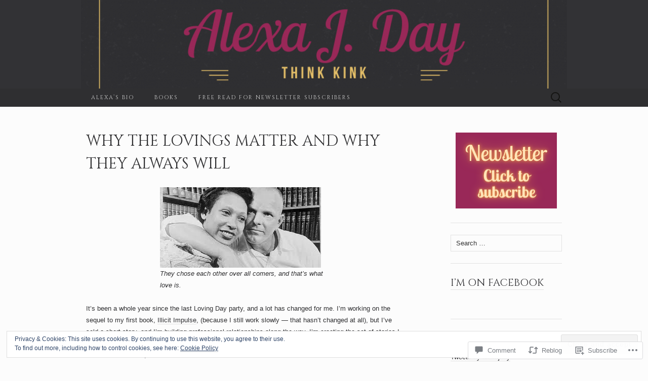

--- FILE ---
content_type: text/html; charset=UTF-8
request_url: https://alexajday.com/2014/06/12/loving-day-matters-always-will/
body_size: 34047
content:
<!DOCTYPE html>
<html lang="en">
<head>
	<meta charset="UTF-8">
	<meta name="viewport" content="width=device-width">
	<title>Why the Lovings Matter and Why They Always Will | Alexa J. Day</title>
	<link rel="profile" href="http://gmpg.org/xfn/11">
	<link rel="pingback" href="https://alexajday.com/xmlrpc.php">
	<!--[if lt IE 9]>
		<script src="https://s0.wp.com/wp-content/themes/pub/suits/js/html5.js?m=1389124717i" type="text/javascript"></script>
	<![endif]-->
	<script type="text/javascript">
  WebFontConfig = {"google":{"families":["Cinzel:r:latin,latin-ext"]},"api_url":"https:\/\/fonts-api.wp.com\/css"};
  (function() {
    var wf = document.createElement('script');
    wf.src = '/wp-content/plugins/custom-fonts/js/webfont.js';
    wf.type = 'text/javascript';
    wf.async = 'true';
    var s = document.getElementsByTagName('script')[0];
    s.parentNode.insertBefore(wf, s);
	})();
</script><style id="jetpack-custom-fonts-css">.wf-active h1, .wf-active h2, .wf-active h3, .wf-active h4, .wf-active h5, .wf-active h6{font-family:"Cinzel",serif;font-weight:400;font-style:normal}.wf-active .site-title{font-family:"Cinzel",serif;font-weight:400;font-style:normal}.wf-active .entry-title{font-family:"Cinzel",serif;font-weight:400;font-style:normal}.wf-active .widget .widget-title{font-family:"Cinzel",serif;font-weight:400;font-style:normal}.wf-active .nav-menu li a{font-family:"Cinzel",serif;font-weight:400;font-style:normal}@media only screen and (min-width: 768px) and (max-width: 959px){.wf-active .menu-toggle{font-family:"Cinzel",serif;font-weight:400;font-style:normal}}@media only screen and (max-width: 868px){.wf-active .site-title{font-style:normal;font-weight:400}}</style>
<meta name='robots' content='max-image-preview:large' />
<meta name="google-site-verification" content="eIeZv9ROX4KY8ObAgdPmJKlU7EDiEyLu3YlZlwWIXFQ" />

<!-- Async WordPress.com Remote Login -->
<script id="wpcom_remote_login_js">
var wpcom_remote_login_extra_auth = '';
function wpcom_remote_login_remove_dom_node_id( element_id ) {
	var dom_node = document.getElementById( element_id );
	if ( dom_node ) { dom_node.parentNode.removeChild( dom_node ); }
}
function wpcom_remote_login_remove_dom_node_classes( class_name ) {
	var dom_nodes = document.querySelectorAll( '.' + class_name );
	for ( var i = 0; i < dom_nodes.length; i++ ) {
		dom_nodes[ i ].parentNode.removeChild( dom_nodes[ i ] );
	}
}
function wpcom_remote_login_final_cleanup() {
	wpcom_remote_login_remove_dom_node_classes( "wpcom_remote_login_msg" );
	wpcom_remote_login_remove_dom_node_id( "wpcom_remote_login_key" );
	wpcom_remote_login_remove_dom_node_id( "wpcom_remote_login_validate" );
	wpcom_remote_login_remove_dom_node_id( "wpcom_remote_login_js" );
	wpcom_remote_login_remove_dom_node_id( "wpcom_request_access_iframe" );
	wpcom_remote_login_remove_dom_node_id( "wpcom_request_access_styles" );
}

// Watch for messages back from the remote login
window.addEventListener( "message", function( e ) {
	if ( e.origin === "https://r-login.wordpress.com" ) {
		var data = {};
		try {
			data = JSON.parse( e.data );
		} catch( e ) {
			wpcom_remote_login_final_cleanup();
			return;
		}

		if ( data.msg === 'LOGIN' ) {
			// Clean up the login check iframe
			wpcom_remote_login_remove_dom_node_id( "wpcom_remote_login_key" );

			var id_regex = new RegExp( /^[0-9]+$/ );
			var token_regex = new RegExp( /^.*|.*|.*$/ );
			if (
				token_regex.test( data.token )
				&& id_regex.test( data.wpcomid )
			) {
				// We have everything we need to ask for a login
				var script = document.createElement( "script" );
				script.setAttribute( "id", "wpcom_remote_login_validate" );
				script.src = '/remote-login.php?wpcom_remote_login=validate'
					+ '&wpcomid=' + data.wpcomid
					+ '&token=' + encodeURIComponent( data.token )
					+ '&host=' + window.location.protocol
					+ '//' + window.location.hostname
					+ '&postid=272'
					+ '&is_singular=1';
				document.body.appendChild( script );
			}

			return;
		}

		// Safari ITP, not logged in, so redirect
		if ( data.msg === 'LOGIN-REDIRECT' ) {
			window.location = 'https://wordpress.com/log-in?redirect_to=' + window.location.href;
			return;
		}

		// Safari ITP, storage access failed, remove the request
		if ( data.msg === 'LOGIN-REMOVE' ) {
			var css_zap = 'html { -webkit-transition: margin-top 1s; transition: margin-top 1s; } /* 9001 */ html { margin-top: 0 !important; } * html body { margin-top: 0 !important; } @media screen and ( max-width: 782px ) { html { margin-top: 0 !important; } * html body { margin-top: 0 !important; } }';
			var style_zap = document.createElement( 'style' );
			style_zap.type = 'text/css';
			style_zap.appendChild( document.createTextNode( css_zap ) );
			document.body.appendChild( style_zap );

			var e = document.getElementById( 'wpcom_request_access_iframe' );
			e.parentNode.removeChild( e );

			document.cookie = 'wordpress_com_login_access=denied; path=/; max-age=31536000';

			return;
		}

		// Safari ITP
		if ( data.msg === 'REQUEST_ACCESS' ) {
			console.log( 'request access: safari' );

			// Check ITP iframe enable/disable knob
			if ( wpcom_remote_login_extra_auth !== 'safari_itp_iframe' ) {
				return;
			}

			// If we are in a "private window" there is no ITP.
			var private_window = false;
			try {
				var opendb = window.openDatabase( null, null, null, null );
			} catch( e ) {
				private_window = true;
			}

			if ( private_window ) {
				console.log( 'private window' );
				return;
			}

			var iframe = document.createElement( 'iframe' );
			iframe.id = 'wpcom_request_access_iframe';
			iframe.setAttribute( 'scrolling', 'no' );
			iframe.setAttribute( 'sandbox', 'allow-storage-access-by-user-activation allow-scripts allow-same-origin allow-top-navigation-by-user-activation' );
			iframe.src = 'https://r-login.wordpress.com/remote-login.php?wpcom_remote_login=request_access&origin=' + encodeURIComponent( data.origin ) + '&wpcomid=' + encodeURIComponent( data.wpcomid );

			var css = 'html { -webkit-transition: margin-top 1s; transition: margin-top 1s; } /* 9001 */ html { margin-top: 46px !important; } * html body { margin-top: 46px !important; } @media screen and ( max-width: 660px ) { html { margin-top: 71px !important; } * html body { margin-top: 71px !important; } #wpcom_request_access_iframe { display: block; height: 71px !important; } } #wpcom_request_access_iframe { border: 0px; height: 46px; position: fixed; top: 0; left: 0; width: 100%; min-width: 100%; z-index: 99999; background: #23282d; } ';

			var style = document.createElement( 'style' );
			style.type = 'text/css';
			style.id = 'wpcom_request_access_styles';
			style.appendChild( document.createTextNode( css ) );
			document.body.appendChild( style );

			document.body.appendChild( iframe );
		}

		if ( data.msg === 'DONE' ) {
			wpcom_remote_login_final_cleanup();
		}
	}
}, false );

// Inject the remote login iframe after the page has had a chance to load
// more critical resources
window.addEventListener( "DOMContentLoaded", function( e ) {
	var iframe = document.createElement( "iframe" );
	iframe.style.display = "none";
	iframe.setAttribute( "scrolling", "no" );
	iframe.setAttribute( "id", "wpcom_remote_login_key" );
	iframe.src = "https://r-login.wordpress.com/remote-login.php"
		+ "?wpcom_remote_login=key"
		+ "&origin=aHR0cHM6Ly9hbGV4YWpkYXkuY29t"
		+ "&wpcomid=37408429"
		+ "&time=" + Math.floor( Date.now() / 1000 );
	document.body.appendChild( iframe );
}, false );
</script>
<link rel='dns-prefetch' href='//s0.wp.com' />
<link rel='dns-prefetch' href='//widgets.wp.com' />
<link rel='dns-prefetch' href='//wordpress.com' />
<link rel='dns-prefetch' href='//fonts-api.wp.com' />
<link rel="alternate" type="application/rss+xml" title="Alexa J. Day &raquo; Feed" href="https://alexajday.com/feed/" />
<link rel="alternate" type="application/rss+xml" title="Alexa J. Day &raquo; Comments Feed" href="https://alexajday.com/comments/feed/" />
<link rel="alternate" type="application/rss+xml" title="Alexa J. Day &raquo; Why the Lovings Matter and Why They Always&nbsp;Will Comments Feed" href="https://alexajday.com/2014/06/12/loving-day-matters-always-will/feed/" />
	<script type="text/javascript">
		/* <![CDATA[ */
		function addLoadEvent(func) {
			var oldonload = window.onload;
			if (typeof window.onload != 'function') {
				window.onload = func;
			} else {
				window.onload = function () {
					oldonload();
					func();
				}
			}
		}
		/* ]]> */
	</script>
	<link crossorigin='anonymous' rel='stylesheet' id='all-css-0-1' href='/_static/??-eJx9zN0KwjAMhuEbsgZ/5vBAvJbShtE1bYNJKLt7NxEEEQ9fku+Bzi60qlgVijkmm1IV6ClOqAJo67XlhI58B8XC5BUFRBfCfRDZwW9gRmUf8rtBrEJp0WjdPnAzouMm+lX/REoZP+6rtvd7uR3G4XQcr5fzMD8BGYBNRA==&cssminify=yes' type='text/css' media='all' />
<style id='wp-emoji-styles-inline-css'>

	img.wp-smiley, img.emoji {
		display: inline !important;
		border: none !important;
		box-shadow: none !important;
		height: 1em !important;
		width: 1em !important;
		margin: 0 0.07em !important;
		vertical-align: -0.1em !important;
		background: none !important;
		padding: 0 !important;
	}
/*# sourceURL=wp-emoji-styles-inline-css */
</style>
<link crossorigin='anonymous' rel='stylesheet' id='all-css-2-1' href='/wp-content/plugins/gutenberg-core/v22.2.0/build/styles/block-library/style.css?m=1764855221i&cssminify=yes' type='text/css' media='all' />
<style id='wp-block-library-inline-css'>
.has-text-align-justify {
	text-align:justify;
}
.has-text-align-justify{text-align:justify;}

/*# sourceURL=wp-block-library-inline-css */
</style><style id='global-styles-inline-css'>
:root{--wp--preset--aspect-ratio--square: 1;--wp--preset--aspect-ratio--4-3: 4/3;--wp--preset--aspect-ratio--3-4: 3/4;--wp--preset--aspect-ratio--3-2: 3/2;--wp--preset--aspect-ratio--2-3: 2/3;--wp--preset--aspect-ratio--16-9: 16/9;--wp--preset--aspect-ratio--9-16: 9/16;--wp--preset--color--black: #000000;--wp--preset--color--cyan-bluish-gray: #abb8c3;--wp--preset--color--white: #ffffff;--wp--preset--color--pale-pink: #f78da7;--wp--preset--color--vivid-red: #cf2e2e;--wp--preset--color--luminous-vivid-orange: #ff6900;--wp--preset--color--luminous-vivid-amber: #fcb900;--wp--preset--color--light-green-cyan: #7bdcb5;--wp--preset--color--vivid-green-cyan: #00d084;--wp--preset--color--pale-cyan-blue: #8ed1fc;--wp--preset--color--vivid-cyan-blue: #0693e3;--wp--preset--color--vivid-purple: #9b51e0;--wp--preset--gradient--vivid-cyan-blue-to-vivid-purple: linear-gradient(135deg,rgb(6,147,227) 0%,rgb(155,81,224) 100%);--wp--preset--gradient--light-green-cyan-to-vivid-green-cyan: linear-gradient(135deg,rgb(122,220,180) 0%,rgb(0,208,130) 100%);--wp--preset--gradient--luminous-vivid-amber-to-luminous-vivid-orange: linear-gradient(135deg,rgb(252,185,0) 0%,rgb(255,105,0) 100%);--wp--preset--gradient--luminous-vivid-orange-to-vivid-red: linear-gradient(135deg,rgb(255,105,0) 0%,rgb(207,46,46) 100%);--wp--preset--gradient--very-light-gray-to-cyan-bluish-gray: linear-gradient(135deg,rgb(238,238,238) 0%,rgb(169,184,195) 100%);--wp--preset--gradient--cool-to-warm-spectrum: linear-gradient(135deg,rgb(74,234,220) 0%,rgb(151,120,209) 20%,rgb(207,42,186) 40%,rgb(238,44,130) 60%,rgb(251,105,98) 80%,rgb(254,248,76) 100%);--wp--preset--gradient--blush-light-purple: linear-gradient(135deg,rgb(255,206,236) 0%,rgb(152,150,240) 100%);--wp--preset--gradient--blush-bordeaux: linear-gradient(135deg,rgb(254,205,165) 0%,rgb(254,45,45) 50%,rgb(107,0,62) 100%);--wp--preset--gradient--luminous-dusk: linear-gradient(135deg,rgb(255,203,112) 0%,rgb(199,81,192) 50%,rgb(65,88,208) 100%);--wp--preset--gradient--pale-ocean: linear-gradient(135deg,rgb(255,245,203) 0%,rgb(182,227,212) 50%,rgb(51,167,181) 100%);--wp--preset--gradient--electric-grass: linear-gradient(135deg,rgb(202,248,128) 0%,rgb(113,206,126) 100%);--wp--preset--gradient--midnight: linear-gradient(135deg,rgb(2,3,129) 0%,rgb(40,116,252) 100%);--wp--preset--font-size--small: 13px;--wp--preset--font-size--medium: 20px;--wp--preset--font-size--large: 36px;--wp--preset--font-size--x-large: 42px;--wp--preset--font-family--albert-sans: 'Albert Sans', sans-serif;--wp--preset--font-family--alegreya: Alegreya, serif;--wp--preset--font-family--arvo: Arvo, serif;--wp--preset--font-family--bodoni-moda: 'Bodoni Moda', serif;--wp--preset--font-family--bricolage-grotesque: 'Bricolage Grotesque', sans-serif;--wp--preset--font-family--cabin: Cabin, sans-serif;--wp--preset--font-family--chivo: Chivo, sans-serif;--wp--preset--font-family--commissioner: Commissioner, sans-serif;--wp--preset--font-family--cormorant: Cormorant, serif;--wp--preset--font-family--courier-prime: 'Courier Prime', monospace;--wp--preset--font-family--crimson-pro: 'Crimson Pro', serif;--wp--preset--font-family--dm-mono: 'DM Mono', monospace;--wp--preset--font-family--dm-sans: 'DM Sans', sans-serif;--wp--preset--font-family--dm-serif-display: 'DM Serif Display', serif;--wp--preset--font-family--domine: Domine, serif;--wp--preset--font-family--eb-garamond: 'EB Garamond', serif;--wp--preset--font-family--epilogue: Epilogue, sans-serif;--wp--preset--font-family--fahkwang: Fahkwang, sans-serif;--wp--preset--font-family--figtree: Figtree, sans-serif;--wp--preset--font-family--fira-sans: 'Fira Sans', sans-serif;--wp--preset--font-family--fjalla-one: 'Fjalla One', sans-serif;--wp--preset--font-family--fraunces: Fraunces, serif;--wp--preset--font-family--gabarito: Gabarito, system-ui;--wp--preset--font-family--ibm-plex-mono: 'IBM Plex Mono', monospace;--wp--preset--font-family--ibm-plex-sans: 'IBM Plex Sans', sans-serif;--wp--preset--font-family--ibarra-real-nova: 'Ibarra Real Nova', serif;--wp--preset--font-family--instrument-serif: 'Instrument Serif', serif;--wp--preset--font-family--inter: Inter, sans-serif;--wp--preset--font-family--josefin-sans: 'Josefin Sans', sans-serif;--wp--preset--font-family--jost: Jost, sans-serif;--wp--preset--font-family--libre-baskerville: 'Libre Baskerville', serif;--wp--preset--font-family--libre-franklin: 'Libre Franklin', sans-serif;--wp--preset--font-family--literata: Literata, serif;--wp--preset--font-family--lora: Lora, serif;--wp--preset--font-family--merriweather: Merriweather, serif;--wp--preset--font-family--montserrat: Montserrat, sans-serif;--wp--preset--font-family--newsreader: Newsreader, serif;--wp--preset--font-family--noto-sans-mono: 'Noto Sans Mono', sans-serif;--wp--preset--font-family--nunito: Nunito, sans-serif;--wp--preset--font-family--open-sans: 'Open Sans', sans-serif;--wp--preset--font-family--overpass: Overpass, sans-serif;--wp--preset--font-family--pt-serif: 'PT Serif', serif;--wp--preset--font-family--petrona: Petrona, serif;--wp--preset--font-family--piazzolla: Piazzolla, serif;--wp--preset--font-family--playfair-display: 'Playfair Display', serif;--wp--preset--font-family--plus-jakarta-sans: 'Plus Jakarta Sans', sans-serif;--wp--preset--font-family--poppins: Poppins, sans-serif;--wp--preset--font-family--raleway: Raleway, sans-serif;--wp--preset--font-family--roboto: Roboto, sans-serif;--wp--preset--font-family--roboto-slab: 'Roboto Slab', serif;--wp--preset--font-family--rubik: Rubik, sans-serif;--wp--preset--font-family--rufina: Rufina, serif;--wp--preset--font-family--sora: Sora, sans-serif;--wp--preset--font-family--source-sans-3: 'Source Sans 3', sans-serif;--wp--preset--font-family--source-serif-4: 'Source Serif 4', serif;--wp--preset--font-family--space-mono: 'Space Mono', monospace;--wp--preset--font-family--syne: Syne, sans-serif;--wp--preset--font-family--texturina: Texturina, serif;--wp--preset--font-family--urbanist: Urbanist, sans-serif;--wp--preset--font-family--work-sans: 'Work Sans', sans-serif;--wp--preset--spacing--20: 0.44rem;--wp--preset--spacing--30: 0.67rem;--wp--preset--spacing--40: 1rem;--wp--preset--spacing--50: 1.5rem;--wp--preset--spacing--60: 2.25rem;--wp--preset--spacing--70: 3.38rem;--wp--preset--spacing--80: 5.06rem;--wp--preset--shadow--natural: 6px 6px 9px rgba(0, 0, 0, 0.2);--wp--preset--shadow--deep: 12px 12px 50px rgba(0, 0, 0, 0.4);--wp--preset--shadow--sharp: 6px 6px 0px rgba(0, 0, 0, 0.2);--wp--preset--shadow--outlined: 6px 6px 0px -3px rgb(255, 255, 255), 6px 6px rgb(0, 0, 0);--wp--preset--shadow--crisp: 6px 6px 0px rgb(0, 0, 0);}:where(.is-layout-flex){gap: 0.5em;}:where(.is-layout-grid){gap: 0.5em;}body .is-layout-flex{display: flex;}.is-layout-flex{flex-wrap: wrap;align-items: center;}.is-layout-flex > :is(*, div){margin: 0;}body .is-layout-grid{display: grid;}.is-layout-grid > :is(*, div){margin: 0;}:where(.wp-block-columns.is-layout-flex){gap: 2em;}:where(.wp-block-columns.is-layout-grid){gap: 2em;}:where(.wp-block-post-template.is-layout-flex){gap: 1.25em;}:where(.wp-block-post-template.is-layout-grid){gap: 1.25em;}.has-black-color{color: var(--wp--preset--color--black) !important;}.has-cyan-bluish-gray-color{color: var(--wp--preset--color--cyan-bluish-gray) !important;}.has-white-color{color: var(--wp--preset--color--white) !important;}.has-pale-pink-color{color: var(--wp--preset--color--pale-pink) !important;}.has-vivid-red-color{color: var(--wp--preset--color--vivid-red) !important;}.has-luminous-vivid-orange-color{color: var(--wp--preset--color--luminous-vivid-orange) !important;}.has-luminous-vivid-amber-color{color: var(--wp--preset--color--luminous-vivid-amber) !important;}.has-light-green-cyan-color{color: var(--wp--preset--color--light-green-cyan) !important;}.has-vivid-green-cyan-color{color: var(--wp--preset--color--vivid-green-cyan) !important;}.has-pale-cyan-blue-color{color: var(--wp--preset--color--pale-cyan-blue) !important;}.has-vivid-cyan-blue-color{color: var(--wp--preset--color--vivid-cyan-blue) !important;}.has-vivid-purple-color{color: var(--wp--preset--color--vivid-purple) !important;}.has-black-background-color{background-color: var(--wp--preset--color--black) !important;}.has-cyan-bluish-gray-background-color{background-color: var(--wp--preset--color--cyan-bluish-gray) !important;}.has-white-background-color{background-color: var(--wp--preset--color--white) !important;}.has-pale-pink-background-color{background-color: var(--wp--preset--color--pale-pink) !important;}.has-vivid-red-background-color{background-color: var(--wp--preset--color--vivid-red) !important;}.has-luminous-vivid-orange-background-color{background-color: var(--wp--preset--color--luminous-vivid-orange) !important;}.has-luminous-vivid-amber-background-color{background-color: var(--wp--preset--color--luminous-vivid-amber) !important;}.has-light-green-cyan-background-color{background-color: var(--wp--preset--color--light-green-cyan) !important;}.has-vivid-green-cyan-background-color{background-color: var(--wp--preset--color--vivid-green-cyan) !important;}.has-pale-cyan-blue-background-color{background-color: var(--wp--preset--color--pale-cyan-blue) !important;}.has-vivid-cyan-blue-background-color{background-color: var(--wp--preset--color--vivid-cyan-blue) !important;}.has-vivid-purple-background-color{background-color: var(--wp--preset--color--vivid-purple) !important;}.has-black-border-color{border-color: var(--wp--preset--color--black) !important;}.has-cyan-bluish-gray-border-color{border-color: var(--wp--preset--color--cyan-bluish-gray) !important;}.has-white-border-color{border-color: var(--wp--preset--color--white) !important;}.has-pale-pink-border-color{border-color: var(--wp--preset--color--pale-pink) !important;}.has-vivid-red-border-color{border-color: var(--wp--preset--color--vivid-red) !important;}.has-luminous-vivid-orange-border-color{border-color: var(--wp--preset--color--luminous-vivid-orange) !important;}.has-luminous-vivid-amber-border-color{border-color: var(--wp--preset--color--luminous-vivid-amber) !important;}.has-light-green-cyan-border-color{border-color: var(--wp--preset--color--light-green-cyan) !important;}.has-vivid-green-cyan-border-color{border-color: var(--wp--preset--color--vivid-green-cyan) !important;}.has-pale-cyan-blue-border-color{border-color: var(--wp--preset--color--pale-cyan-blue) !important;}.has-vivid-cyan-blue-border-color{border-color: var(--wp--preset--color--vivid-cyan-blue) !important;}.has-vivid-purple-border-color{border-color: var(--wp--preset--color--vivid-purple) !important;}.has-vivid-cyan-blue-to-vivid-purple-gradient-background{background: var(--wp--preset--gradient--vivid-cyan-blue-to-vivid-purple) !important;}.has-light-green-cyan-to-vivid-green-cyan-gradient-background{background: var(--wp--preset--gradient--light-green-cyan-to-vivid-green-cyan) !important;}.has-luminous-vivid-amber-to-luminous-vivid-orange-gradient-background{background: var(--wp--preset--gradient--luminous-vivid-amber-to-luminous-vivid-orange) !important;}.has-luminous-vivid-orange-to-vivid-red-gradient-background{background: var(--wp--preset--gradient--luminous-vivid-orange-to-vivid-red) !important;}.has-very-light-gray-to-cyan-bluish-gray-gradient-background{background: var(--wp--preset--gradient--very-light-gray-to-cyan-bluish-gray) !important;}.has-cool-to-warm-spectrum-gradient-background{background: var(--wp--preset--gradient--cool-to-warm-spectrum) !important;}.has-blush-light-purple-gradient-background{background: var(--wp--preset--gradient--blush-light-purple) !important;}.has-blush-bordeaux-gradient-background{background: var(--wp--preset--gradient--blush-bordeaux) !important;}.has-luminous-dusk-gradient-background{background: var(--wp--preset--gradient--luminous-dusk) !important;}.has-pale-ocean-gradient-background{background: var(--wp--preset--gradient--pale-ocean) !important;}.has-electric-grass-gradient-background{background: var(--wp--preset--gradient--electric-grass) !important;}.has-midnight-gradient-background{background: var(--wp--preset--gradient--midnight) !important;}.has-small-font-size{font-size: var(--wp--preset--font-size--small) !important;}.has-medium-font-size{font-size: var(--wp--preset--font-size--medium) !important;}.has-large-font-size{font-size: var(--wp--preset--font-size--large) !important;}.has-x-large-font-size{font-size: var(--wp--preset--font-size--x-large) !important;}.has-albert-sans-font-family{font-family: var(--wp--preset--font-family--albert-sans) !important;}.has-alegreya-font-family{font-family: var(--wp--preset--font-family--alegreya) !important;}.has-arvo-font-family{font-family: var(--wp--preset--font-family--arvo) !important;}.has-bodoni-moda-font-family{font-family: var(--wp--preset--font-family--bodoni-moda) !important;}.has-bricolage-grotesque-font-family{font-family: var(--wp--preset--font-family--bricolage-grotesque) !important;}.has-cabin-font-family{font-family: var(--wp--preset--font-family--cabin) !important;}.has-chivo-font-family{font-family: var(--wp--preset--font-family--chivo) !important;}.has-commissioner-font-family{font-family: var(--wp--preset--font-family--commissioner) !important;}.has-cormorant-font-family{font-family: var(--wp--preset--font-family--cormorant) !important;}.has-courier-prime-font-family{font-family: var(--wp--preset--font-family--courier-prime) !important;}.has-crimson-pro-font-family{font-family: var(--wp--preset--font-family--crimson-pro) !important;}.has-dm-mono-font-family{font-family: var(--wp--preset--font-family--dm-mono) !important;}.has-dm-sans-font-family{font-family: var(--wp--preset--font-family--dm-sans) !important;}.has-dm-serif-display-font-family{font-family: var(--wp--preset--font-family--dm-serif-display) !important;}.has-domine-font-family{font-family: var(--wp--preset--font-family--domine) !important;}.has-eb-garamond-font-family{font-family: var(--wp--preset--font-family--eb-garamond) !important;}.has-epilogue-font-family{font-family: var(--wp--preset--font-family--epilogue) !important;}.has-fahkwang-font-family{font-family: var(--wp--preset--font-family--fahkwang) !important;}.has-figtree-font-family{font-family: var(--wp--preset--font-family--figtree) !important;}.has-fira-sans-font-family{font-family: var(--wp--preset--font-family--fira-sans) !important;}.has-fjalla-one-font-family{font-family: var(--wp--preset--font-family--fjalla-one) !important;}.has-fraunces-font-family{font-family: var(--wp--preset--font-family--fraunces) !important;}.has-gabarito-font-family{font-family: var(--wp--preset--font-family--gabarito) !important;}.has-ibm-plex-mono-font-family{font-family: var(--wp--preset--font-family--ibm-plex-mono) !important;}.has-ibm-plex-sans-font-family{font-family: var(--wp--preset--font-family--ibm-plex-sans) !important;}.has-ibarra-real-nova-font-family{font-family: var(--wp--preset--font-family--ibarra-real-nova) !important;}.has-instrument-serif-font-family{font-family: var(--wp--preset--font-family--instrument-serif) !important;}.has-inter-font-family{font-family: var(--wp--preset--font-family--inter) !important;}.has-josefin-sans-font-family{font-family: var(--wp--preset--font-family--josefin-sans) !important;}.has-jost-font-family{font-family: var(--wp--preset--font-family--jost) !important;}.has-libre-baskerville-font-family{font-family: var(--wp--preset--font-family--libre-baskerville) !important;}.has-libre-franklin-font-family{font-family: var(--wp--preset--font-family--libre-franklin) !important;}.has-literata-font-family{font-family: var(--wp--preset--font-family--literata) !important;}.has-lora-font-family{font-family: var(--wp--preset--font-family--lora) !important;}.has-merriweather-font-family{font-family: var(--wp--preset--font-family--merriweather) !important;}.has-montserrat-font-family{font-family: var(--wp--preset--font-family--montserrat) !important;}.has-newsreader-font-family{font-family: var(--wp--preset--font-family--newsreader) !important;}.has-noto-sans-mono-font-family{font-family: var(--wp--preset--font-family--noto-sans-mono) !important;}.has-nunito-font-family{font-family: var(--wp--preset--font-family--nunito) !important;}.has-open-sans-font-family{font-family: var(--wp--preset--font-family--open-sans) !important;}.has-overpass-font-family{font-family: var(--wp--preset--font-family--overpass) !important;}.has-pt-serif-font-family{font-family: var(--wp--preset--font-family--pt-serif) !important;}.has-petrona-font-family{font-family: var(--wp--preset--font-family--petrona) !important;}.has-piazzolla-font-family{font-family: var(--wp--preset--font-family--piazzolla) !important;}.has-playfair-display-font-family{font-family: var(--wp--preset--font-family--playfair-display) !important;}.has-plus-jakarta-sans-font-family{font-family: var(--wp--preset--font-family--plus-jakarta-sans) !important;}.has-poppins-font-family{font-family: var(--wp--preset--font-family--poppins) !important;}.has-raleway-font-family{font-family: var(--wp--preset--font-family--raleway) !important;}.has-roboto-font-family{font-family: var(--wp--preset--font-family--roboto) !important;}.has-roboto-slab-font-family{font-family: var(--wp--preset--font-family--roboto-slab) !important;}.has-rubik-font-family{font-family: var(--wp--preset--font-family--rubik) !important;}.has-rufina-font-family{font-family: var(--wp--preset--font-family--rufina) !important;}.has-sora-font-family{font-family: var(--wp--preset--font-family--sora) !important;}.has-source-sans-3-font-family{font-family: var(--wp--preset--font-family--source-sans-3) !important;}.has-source-serif-4-font-family{font-family: var(--wp--preset--font-family--source-serif-4) !important;}.has-space-mono-font-family{font-family: var(--wp--preset--font-family--space-mono) !important;}.has-syne-font-family{font-family: var(--wp--preset--font-family--syne) !important;}.has-texturina-font-family{font-family: var(--wp--preset--font-family--texturina) !important;}.has-urbanist-font-family{font-family: var(--wp--preset--font-family--urbanist) !important;}.has-work-sans-font-family{font-family: var(--wp--preset--font-family--work-sans) !important;}
/*# sourceURL=global-styles-inline-css */
</style>

<style id='classic-theme-styles-inline-css'>
/*! This file is auto-generated */
.wp-block-button__link{color:#fff;background-color:#32373c;border-radius:9999px;box-shadow:none;text-decoration:none;padding:calc(.667em + 2px) calc(1.333em + 2px);font-size:1.125em}.wp-block-file__button{background:#32373c;color:#fff;text-decoration:none}
/*# sourceURL=/wp-includes/css/classic-themes.min.css */
</style>
<link crossorigin='anonymous' rel='stylesheet' id='all-css-4-1' href='/_static/??-eJx9jksOwjAMRC9EcCsEFQvEUVA+FqTUSRQ77fVxVbEBxMaSZ+bZA0sxPifBJEDNlKndY2LwuaLqVKyAJghDtDghaWzvmXfwG1uKMsa5UpHZ6KTYyMhDQf7HjSjF+qdRaTuxGcAtvb3bjCnkCrZJJisS/RcFXD24FqcAM1ann1VcK/Pnvna50qUfTl3XH8+HYXwBNR1jhQ==&cssminify=yes' type='text/css' media='all' />
<link rel='stylesheet' id='verbum-gutenberg-css-css' href='https://widgets.wp.com/verbum-block-editor/block-editor.css?ver=1738686361' media='all' />
<link crossorigin='anonymous' rel='stylesheet' id='all-css-6-1' href='/_static/??/wp-content/mu-plugins/comment-likes/css/comment-likes.css,/i/noticons/noticons.css?m=1436783281j&cssminify=yes' type='text/css' media='all' />
<link rel='stylesheet' id='suits-font-css' href='https://fonts-api.wp.com/css?family=Lato%3A100%2C300%2C400%26subset%3Dlatin%2Clatin-ext' media='all' />
<link crossorigin='anonymous' rel='stylesheet' id='all-css-8-1' href='/wp-content/themes/pub/suits/style.css?m=1741693343i&cssminify=yes' type='text/css' media='all' />
<style id='jetpack_facebook_likebox-inline-css'>
.widget_facebook_likebox {
	overflow: hidden;
}

/*# sourceURL=/wp-content/mu-plugins/jetpack-plugin/sun/modules/widgets/facebook-likebox/style.css */
</style>
<link crossorigin='anonymous' rel='stylesheet' id='all-css-10-1' href='/_static/??-eJzTLy/QTc7PK0nNK9HPLdUtyClNz8wr1i9KTcrJTwcy0/WTi5G5ekCujj52Temp+bo5+cmJJZn5eSgc3bScxMwikFb7XFtDE1NLExMLc0OTLACohS2q&cssminify=yes' type='text/css' media='all' />
<link crossorigin='anonymous' rel='stylesheet' id='print-css-11-1' href='/wp-content/mu-plugins/global-print/global-print.css?m=1465851035i&cssminify=yes' type='text/css' media='print' />
<style id='jetpack-global-styles-frontend-style-inline-css'>
:root { --font-headings: unset; --font-base: unset; --font-headings-default: -apple-system,BlinkMacSystemFont,"Segoe UI",Roboto,Oxygen-Sans,Ubuntu,Cantarell,"Helvetica Neue",sans-serif; --font-base-default: -apple-system,BlinkMacSystemFont,"Segoe UI",Roboto,Oxygen-Sans,Ubuntu,Cantarell,"Helvetica Neue",sans-serif;}
/*# sourceURL=jetpack-global-styles-frontend-style-inline-css */
</style>
<link crossorigin='anonymous' rel='stylesheet' id='all-css-14-1' href='/_static/??-eJyNjcsKAjEMRX/IGtQZBxfip0hMS9sxTYppGfx7H7gRN+7ugcs5sFRHKi1Ig9Jd5R6zGMyhVaTrh8G6QFHfORhYwlvw6P39PbPENZmt4G/ROQuBKWVkxxrVvuBH1lIoz2waILJekF+HUzlupnG3nQ77YZwfuRJIaQ==&cssminify=yes' type='text/css' media='all' />
<script type="text/javascript" id="jetpack_related-posts-js-extra">
/* <![CDATA[ */
var related_posts_js_options = {"post_heading":"h4"};
//# sourceURL=jetpack_related-posts-js-extra
/* ]]> */
</script>
<script type="text/javascript" id="wpcom-actionbar-placeholder-js-extra">
/* <![CDATA[ */
var actionbardata = {"siteID":"37408429","postID":"272","siteURL":"https://alexajday.com","xhrURL":"https://alexajday.com/wp-admin/admin-ajax.php","nonce":"a1fa0fa1af","isLoggedIn":"","statusMessage":"","subsEmailDefault":"instantly","proxyScriptUrl":"https://s0.wp.com/wp-content/js/wpcom-proxy-request.js?m=1513050504i&amp;ver=20211021","shortlink":"https://wp.me/p2wXDL-4o","i18n":{"followedText":"New posts from this site will now appear in your \u003Ca href=\"https://wordpress.com/reader\"\u003EReader\u003C/a\u003E","foldBar":"Collapse this bar","unfoldBar":"Expand this bar","shortLinkCopied":"Shortlink copied to clipboard."}};
//# sourceURL=wpcom-actionbar-placeholder-js-extra
/* ]]> */
</script>
<script type="text/javascript" id="jetpack-mu-wpcom-settings-js-before">
/* <![CDATA[ */
var JETPACK_MU_WPCOM_SETTINGS = {"assetsUrl":"https://s0.wp.com/wp-content/mu-plugins/jetpack-mu-wpcom-plugin/sun/jetpack_vendor/automattic/jetpack-mu-wpcom/src/build/"};
//# sourceURL=jetpack-mu-wpcom-settings-js-before
/* ]]> */
</script>
<script crossorigin='anonymous' type='text/javascript'  src='/_static/??-eJx1j1EKwjAQRC/kdq1Q2h/xKFKTEBKTTcwm1t7eFKtU0K9hmOENg1MEESgryugLRFe0IUarchzFdfXIhfBsSOClGCcxKTdmJSEGzvztGm+osbzDDdfWjssQU3jM76zCXJGKl9DeikrzKlvA3xJ4o1Md/bV2cUF/fkwhyVEyCDcyv0DCR7wfFgEKBFrGVBEnf2z7rtu3bT8M9gk9l2bI'></script>
<script type="text/javascript" id="rlt-proxy-js-after">
/* <![CDATA[ */
	rltInitialize( {"token":null,"iframeOrigins":["https:\/\/widgets.wp.com"]} );
//# sourceURL=rlt-proxy-js-after
/* ]]> */
</script>
<link rel="EditURI" type="application/rsd+xml" title="RSD" href="https://alexaday.wordpress.com/xmlrpc.php?rsd" />
<meta name="generator" content="WordPress.com" />
<link rel="canonical" href="https://alexajday.com/2014/06/12/loving-day-matters-always-will/" />
<link rel='shortlink' href='https://wp.me/p2wXDL-4o' />
<link rel="alternate" type="application/json+oembed" href="https://public-api.wordpress.com/oembed/?format=json&amp;url=https%3A%2F%2Falexajday.com%2F2014%2F06%2F12%2Floving-day-matters-always-will%2F&amp;for=wpcom-auto-discovery" /><link rel="alternate" type="application/xml+oembed" href="https://public-api.wordpress.com/oembed/?format=xml&amp;url=https%3A%2F%2Falexajday.com%2F2014%2F06%2F12%2Floving-day-matters-always-will%2F&amp;for=wpcom-auto-discovery" />
<!-- Jetpack Open Graph Tags -->
<meta property="og:type" content="article" />
<meta property="og:title" content="Why the Lovings Matter and Why They Always Will" />
<meta property="og:url" content="https://alexajday.com/2014/06/12/loving-day-matters-always-will/" />
<meta property="og:description" content="It&#8217;s been a whole year since the last Loving Day party, and a lot has changed for me. I&#8217;m working on the sequel to my first book, Illicit Impulse, (because I still work slowly — that ha…" />
<meta property="article:published_time" content="2014-06-12T12:30:29+00:00" />
<meta property="article:modified_time" content="2014-06-12T22:57:47+00:00" />
<meta property="og:site_name" content="Alexa J. Day" />
<meta property="og:image" content="https://alexajday.com/wp-content/uploads/2014/06/richard-and-mildred.jpg" />
<meta property="og:image:width" content="318" />
<meta property="og:image:height" content="159" />
<meta property="og:image:alt" content="They chose each other over all comers, and that&#039;s what love is." />
<meta property="og:locale" content="en_US" />
<meta property="article:publisher" content="https://www.facebook.com/WordPresscom" />
<meta name="twitter:creator" content="@alexajday" />
<meta name="twitter:site" content="@alexajday" />
<meta name="twitter:text:title" content="Why the Lovings Matter and Why They Always&nbsp;Will" />
<meta name="twitter:image" content="https://alexajday.com/wp-content/uploads/2014/06/richard-and-mildred.jpg?w=640" />
<meta name="twitter:image:alt" content="They chose each other over all comers, and that&#039;s what love is." />
<meta name="twitter:card" content="summary_large_image" />

<!-- End Jetpack Open Graph Tags -->
<link rel='openid.server' href='https://alexajday.com/?openidserver=1' />
<link rel='openid.delegate' href='https://alexajday.com/' />
<link rel="search" type="application/opensearchdescription+xml" href="https://alexajday.com/osd.xml" title="Alexa J. Day" />
<link rel="search" type="application/opensearchdescription+xml" href="https://s1.wp.com/opensearch.xml" title="WordPress.com" />
<meta name="theme-color" content="#fcfcfc" />
		<style type="text/css">
			.recentcomments a {
				display: inline !important;
				padding: 0 !important;
				margin: 0 !important;
			}

			table.recentcommentsavatartop img.avatar, table.recentcommentsavatarend img.avatar {
				border: 0px;
				margin: 0;
			}

			table.recentcommentsavatartop a, table.recentcommentsavatarend a {
				border: 0px !important;
				background-color: transparent !important;
			}

			td.recentcommentsavatarend, td.recentcommentsavatartop {
				padding: 0px 0px 1px 0px;
				margin: 0px;
			}

			td.recentcommentstextend {
				border: none !important;
				padding: 0px 0px 2px 10px;
			}

			.rtl td.recentcommentstextend {
				padding: 0px 10px 2px 0px;
			}

			td.recentcommentstexttop {
				border: none;
				padding: 0px 0px 0px 10px;
			}

			.rtl td.recentcommentstexttop {
				padding: 0px 10px 0px 0px;
			}
		</style>
		<meta name="description" content="It&#039;s been a whole year since the last Loving Day party, and a lot has changed for me. I&#039;m working on the sequel to my first book, Illicit Impulse, (because I still work slowly — that hasn&#039;t changed at all), but I&#039;ve sold a short story, and I&#039;m building professional relationships along the way. I&#039;m&hellip;" />
	<style type="text/css" id="suits-header-css">
			.site-header {
			background: #000 url(https://alexajday.com/wp-content/uploads/2020/09/cropped-vintage-over-the-hill-facebook-cover.png) no-repeat scroll top;
		}
			.site-title,
		.site-description {
			position: absolute;
			clip: rect(1px, 1px, 1px, 1px);
			width: 1px;
			height: 1px;
		}
		</style>
	<style type="text/css" id="custom-background-css">
body.custom-background { background-color: #fcfcfc; }
</style>
			<script type="text/javascript">

			window.doNotSellCallback = function() {

				var linkElements = [
					'a[href="https://wordpress.com/?ref=footer_blog"]',
					'a[href="https://wordpress.com/?ref=footer_website"]',
					'a[href="https://wordpress.com/?ref=vertical_footer"]',
					'a[href^="https://wordpress.com/?ref=footer_segment_"]',
				].join(',');

				var dnsLink = document.createElement( 'a' );
				dnsLink.href = 'https://wordpress.com/advertising-program-optout/';
				dnsLink.classList.add( 'do-not-sell-link' );
				dnsLink.rel = 'nofollow';
				dnsLink.style.marginLeft = '0.5em';
				dnsLink.textContent = 'Do Not Sell or Share My Personal Information';

				var creditLinks = document.querySelectorAll( linkElements );

				if ( 0 === creditLinks.length ) {
					return false;
				}

				Array.prototype.forEach.call( creditLinks, function( el ) {
					el.insertAdjacentElement( 'afterend', dnsLink );
				});

				return true;
			};

		</script>
		<style type="text/css" id="custom-colors-css">.site-header h1.site-title { color: #FFFFFF;}
.site-header h2.site-description { color: #FFFFFF;}
.site-info { color: #FFFFFF;}
.site-info { color: #AFAFAF;}
a:hover { color: #333333;}
.entry-content a, .comment-content a, .page-content a { color: #333333;}
.entry-meta a:hover { color: #333333;}
.nav-menu li a { color: #CCCCCC;}
.nav-menu li:hover > a, .nav-menu li a:hover { color: #FFFFFF;}
.nav-menu .current_page_item > a, .nav-menu .current_page_ancestor > a, .nav-menu .current-menu-item > a, .nav-menu .current-menu-ancestor > a { color: #FFFFFF;}
.nav-menu li:hover { background-color: #404040;}
body { background-color: #fcfcfc;}
.site-header { background-color: #323235;}
#navbar { background-color: #2f2f31;}
.site-info-container { background-color: #2f2f31;}
.nav-menu li:hover > a, .nav-menu li a:hover { background-color: #2f2f31;}
.nav-menu li:hover > a, .nav-menu li a:hover { background-color: rgba( 47, 47, 49, 0.8 );}
ul.nav-menu ul a:hover, .nav-menu ul ul a:hover { background-color: #2f2f31;}
.nav-menu .current_page_item > a, .nav-menu .current_page_ancestor > a, .nav-menu .current-menu-item > a, .nav-menu .current-menu-ancestor > a { background-color: #2f2f31;}
.nav-menu .sub-menu, .nav-menu .children { background-color: #161617;}
a { color: #2F2F32;}
.entry-content a, .comment-content a, .page-content a { color: #2F2F32;}
.entry-meta a { color: #2F2F32;}
body, h1, h2, h3, h4, h5, h6 { color: #2F2F31;}
h1, h2, h3, h4, h5, h6 { color: #2F2F31;}
.entry-meta { color: #2F2F31;}
input { color: #2F2F31;}
textarea { color: #2F2F31;}
</style>
<link rel="icon" href="https://alexajday.com/wp-content/uploads/2020/09/cropped-purple-and-yellow-lotus-fitness-logo-1.png?w=32" sizes="32x32" />
<link rel="icon" href="https://alexajday.com/wp-content/uploads/2020/09/cropped-purple-and-yellow-lotus-fitness-logo-1.png?w=192" sizes="192x192" />
<link rel="apple-touch-icon" href="https://alexajday.com/wp-content/uploads/2020/09/cropped-purple-and-yellow-lotus-fitness-logo-1.png?w=180" />
<meta name="msapplication-TileImage" content="https://alexajday.com/wp-content/uploads/2020/09/cropped-purple-and-yellow-lotus-fitness-logo-1.png?w=270" />
<script type="text/javascript">
	window.google_analytics_uacct = "UA-52447-2";
</script>

<script type="text/javascript">
	var _gaq = _gaq || [];
	_gaq.push(['_setAccount', 'UA-52447-2']);
	_gaq.push(['_gat._anonymizeIp']);
	_gaq.push(['_setDomainName', 'none']);
	_gaq.push(['_setAllowLinker', true]);
	_gaq.push(['_initData']);
	_gaq.push(['_trackPageview']);

	(function() {
		var ga = document.createElement('script'); ga.type = 'text/javascript'; ga.async = true;
		ga.src = ('https:' == document.location.protocol ? 'https://ssl' : 'http://www') + '.google-analytics.com/ga.js';
		(document.getElementsByTagName('head')[0] || document.getElementsByTagName('body')[0]).appendChild(ga);
	})();
</script>
<link crossorigin='anonymous' rel='stylesheet' id='all-css-0-3' href='/_static/??-eJyNjM0KgzAQBl9I/ag/lR6KjyK6LhJNNsHN4uuXQuvZ4wzD4EwlRcksGcHK5G11otg4p4n2H0NNMDohzD7SrtDTJT4qUi1wexDiYp4VNB3RlP3V/MX3N4T3o++aun892277AK5vOq4=&cssminify=yes' type='text/css' media='all' />
</head>

<body class="wp-singular post-template-default single single-post postid-272 single-format-standard custom-background wp-theme-pubsuits customizer-styles-applied single-author no-footer-sidebar jetpack-reblog-enabled">
	<div id="page" class="hfeed site">

		<header id="masthead" class="site-header" role="banner">
			
			<a class="home-link" href="https://alexajday.com/" title="Alexa J. Day" rel="home">
				<h1 class="site-title">Alexa J. Day</h1>
				<h2 class="site-description">Think Kink</h2>
			</a><!-- #navbar .header-navigation -->

			<div id="navbar" class="header-navigation">

				<nav id="site-navigation" class="navigation main-navigation" role="navigation">
					<h3 class="menu-toggle">Menu</h3>
					<div class="nav-menu"><ul>
<li class="page_item page-item-2"><a href="https://alexajday.com/about/">Alexa&#8217;s Bio</a></li>
<li class="page_item page-item-372"><a href="https://alexajday.com/">Books</a></li>
<li class="page_item page-item-422"><a href="https://alexajday.com/newsletter/">Free Read for Newsletter&nbsp;Subscribers</a></li>
</ul></div>
					<form role="search" method="get" class="search-form" action="https://alexajday.com/">
				<label>
					<span class="screen-reader-text">Search for:</span>
					<input type="search" class="search-field" placeholder="Search &hellip;" value="" name="s" />
				</label>
				<input type="submit" class="search-submit" value="Search" />
			</form>				</nav><!-- #site-navigation .navigation .main-navigation -->

			</div><!-- #navbar .header-navigation -->

		</header><!-- #masthead .site-header -->

		<div id="main" class="site-main">

	<div id="primary" class="content-area">

		<div id="content" class="site-content" role="main">

			
<article id="post-272" class="post-272 post type-post status-publish format-standard hentry category-blog-tour category-illicit-impulse category-interracial-romances category-real-life-romance">

	
			<header class="entry-header">

				
				<h1 class="entry-title">Why the Lovings Matter and Why They Always&nbsp;Will</h1>
			</header><!-- .entry-header -->

											<div class="entry-content">
					<div data-shortcode="caption" id="attachment_276" style="width: 328px" class="wp-caption aligncenter"><a href="https://alexajday.com/wp-content/uploads/2014/06/richard-and-mildred.jpg"><img aria-describedby="caption-attachment-276" data-attachment-id="276" data-permalink="https://alexajday.com/2014/06/12/loving-day-matters-always-will/richard-and-mildred/" data-orig-file="https://alexajday.com/wp-content/uploads/2014/06/richard-and-mildred.jpg" data-orig-size="318,159" data-comments-opened="1" data-image-meta="{&quot;aperture&quot;:&quot;0&quot;,&quot;credit&quot;:&quot;&quot;,&quot;camera&quot;:&quot;&quot;,&quot;caption&quot;:&quot;&quot;,&quot;created_timestamp&quot;:&quot;0&quot;,&quot;copyright&quot;:&quot;&quot;,&quot;focal_length&quot;:&quot;0&quot;,&quot;iso&quot;:&quot;0&quot;,&quot;shutter_speed&quot;:&quot;0&quot;,&quot;title&quot;:&quot;&quot;}" data-image-title="richard and mildred" data-image-description="" data-image-caption="&lt;p&gt;They chose each other over all comers, and that&amp;#8217;s what love is.&lt;/p&gt;
" data-medium-file="https://alexajday.com/wp-content/uploads/2014/06/richard-and-mildred.jpg?w=300" data-large-file="https://alexajday.com/wp-content/uploads/2014/06/richard-and-mildred.jpg?w=318" class="size-full wp-image-276" src="https://alexajday.com/wp-content/uploads/2014/06/richard-and-mildred.jpg?w=620" alt="They chose each other over all comers, and that's what love is."   srcset="https://alexajday.com/wp-content/uploads/2014/06/richard-and-mildred.jpg 318w, https://alexajday.com/wp-content/uploads/2014/06/richard-and-mildred.jpg?w=150&amp;h=75 150w, https://alexajday.com/wp-content/uploads/2014/06/richard-and-mildred.jpg?w=300&amp;h=150 300w" sizes="(max-width: 318px) 100vw, 318px" /></a><p id="caption-attachment-276" class="wp-caption-text">They chose each other over all comers, and that&#8217;s what love is.</p></div>
<p>It&#8217;s been a whole year since the last Loving Day party, and a lot has changed for me. I&#8217;m working on the sequel to my first book, <a href="http://www.amazon.com/dp/B00BR070NC/ref=cm_sw_r_tw_ask_baOEF.1PGRX4Whttp://www.amazon.com/dp/B00BR070NC/ref=cm_sw_r_tw_ask_baOEF.1PGRX4W" target="_blank">Illicit Impulse</a>, (because I still work slowly — that hasn&#8217;t changed at all), but I&#8217;ve sold a short story, and I&#8217;m building professional relationships along the way. I&#8217;m creating the set of stories I want to write and want to be known for, my brand, and as my blog header says, you can count on me for romance served hot, with a swirl.</p>
<p>As I&#8217;m finding my place as a writer in the world, I&#8217;m often asked why I chose interracial romances. (I&#8217;m also often called out for limiting interracial romance to black women and white men, when the Great Spectrum of Swirl is so much larger, but that&#8217;s another story.) Mia Zachary expressed much of my reason when I saw her at a presentation earlier this year. She said the protagonist is an avatar through which we enter the story. When I started reading romances, there was no avatar who looked like me, and while it&#8217;s hard to explain <em>why</em> that makes such a big difference, it&#8217;s hard to deny that it <em>does</em> in fact make a difference.</p>
<p>At a presentation for HarperImpulse&#8217;s Romance Festival, Cindy Gallop said this about women in business: &#8220;We cannot be what we cannot see.&#8221; The Lovings, whom we celebrate today, are actually a great example of that.</p>
<div data-shortcode="caption" id="attachment_274" style="width: 320px" class="wp-caption alignleft"><a href="https://alexajday.com/wp-content/uploads/2014/06/david_bowie_and_iman.jpg"><img aria-describedby="caption-attachment-274" data-attachment-id="274" data-permalink="https://alexajday.com/2014/06/12/loving-day-matters-always-will/david_bowie_and_iman/" data-orig-file="https://alexajday.com/wp-content/uploads/2014/06/david_bowie_and_iman.jpg" data-orig-size="310,223" data-comments-opened="1" data-image-meta="{&quot;aperture&quot;:&quot;0&quot;,&quot;credit&quot;:&quot;&quot;,&quot;camera&quot;:&quot;&quot;,&quot;caption&quot;:&quot;&quot;,&quot;created_timestamp&quot;:&quot;0&quot;,&quot;copyright&quot;:&quot;&quot;,&quot;focal_length&quot;:&quot;0&quot;,&quot;iso&quot;:&quot;0&quot;,&quot;shutter_speed&quot;:&quot;0&quot;,&quot;title&quot;:&quot;&quot;}" data-image-title="david_bowie_and_iman" data-image-description="" data-image-caption="&lt;p&gt;David Bowie and Iman celebrated their 23rd anniversary just recently.&lt;/p&gt;
" data-medium-file="https://alexajday.com/wp-content/uploads/2014/06/david_bowie_and_iman.jpg?w=300" data-large-file="https://alexajday.com/wp-content/uploads/2014/06/david_bowie_and_iman.jpg?w=310" class="size-full wp-image-274" src="https://alexajday.com/wp-content/uploads/2014/06/david_bowie_and_iman.jpg?w=620" alt="David Bowie and Iman celebrated their 23rd anniversary just recently."   srcset="https://alexajday.com/wp-content/uploads/2014/06/david_bowie_and_iman.jpg 310w, https://alexajday.com/wp-content/uploads/2014/06/david_bowie_and_iman.jpg?w=150&amp;h=108 150w, https://alexajday.com/wp-content/uploads/2014/06/david_bowie_and_iman.jpg?w=300&amp;h=216 300w" sizes="(max-width: 310px) 100vw, 310px" /></a><p id="caption-attachment-274" class="wp-caption-text">David Bowie and Iman celebrated their 23rd anniversary just recently.</p></div>
<p>So many folks think that interracial marriage was illegal across this nation before the U.S. Supreme Court decided the case that bears their name. But that isn&#8217;t true. They&#8217;d been married very legally in Washington, D.C. before returning to Virginia, where the trouble started. What is true — in the late 1960s and today — is that lots of people who&#8217;d been quietly interested in pursuing interracial relationships look to them and to other real-life couples for the silent encouragement they provide without even knowing they&#8217;re doing it.</p>
<p>Somewhere out there, someone saw the Lovings, two extraordinarily ordinary people obviously in love with each other, and took comfort. After all, Richard and Mildred Loving weren&#8217;t chasing a fetish or swayed by stereotypes or indulging in sexual curiosity.</p>
<p>They fell in love. They got married. They returned home together and were awakened in their bedroom by the police. They were arrested when Mildred pointed at their marriage license. Because they were man and wife, the Lovings were breaking the law.</p>
<p>So they challenged the law. And the law changed.</p>
<p>Times have changed for those of us in interracial relationships (and they&#8217;re changing for those of us in same-sex</p>
<div data-shortcode="caption" id="attachment_273" style="width: 310px" class="wp-caption alignright"><a href="https://alexajday.com/wp-content/uploads/2014/06/tina-and-erwin.jpg"><img aria-describedby="caption-attachment-273" data-attachment-id="273" data-permalink="https://alexajday.com/2014/06/12/loving-day-matters-always-will/tina-and-erwin/" data-orig-file="https://alexajday.com/wp-content/uploads/2014/06/tina-and-erwin.jpg" data-orig-size="300,250" data-comments-opened="1" data-image-meta="{&quot;aperture&quot;:&quot;0&quot;,&quot;credit&quot;:&quot;&quot;,&quot;camera&quot;:&quot;&quot;,&quot;caption&quot;:&quot;&quot;,&quot;created_timestamp&quot;:&quot;0&quot;,&quot;copyright&quot;:&quot;&quot;,&quot;focal_length&quot;:&quot;0&quot;,&quot;iso&quot;:&quot;0&quot;,&quot;shutter_speed&quot;:&quot;0&quot;,&quot;title&quot;:&quot;&quot;}" data-image-title="tina and erwin" data-image-description="" data-image-caption="&lt;p&gt;Tina Turner married Erwin Bach last year. By that time, they&amp;#8217;d been together almost 30 years.&lt;/p&gt;
" data-medium-file="https://alexajday.com/wp-content/uploads/2014/06/tina-and-erwin.jpg?w=300" data-large-file="https://alexajday.com/wp-content/uploads/2014/06/tina-and-erwin.jpg?w=300" class="size-full wp-image-273" src="https://alexajday.com/wp-content/uploads/2014/06/tina-and-erwin.jpg?w=620" alt="Tina Turner married Erwin Bach last year. By that time, they'd been together almost 30 years."   srcset="https://alexajday.com/wp-content/uploads/2014/06/tina-and-erwin.jpg 300w, https://alexajday.com/wp-content/uploads/2014/06/tina-and-erwin.jpg?w=150&amp;h=125 150w" sizes="(max-width: 300px) 100vw, 300px" /></a><p id="caption-attachment-273" class="wp-caption-text">Tina Turner married Erwin Bach last year. By that time, they&#8217;d been together almost 30 years.</p></div>
<p>relationships). My stories aren&#8217;t built on such weighty stuff. But when I imagine my heroines and their men, I think of them the way I see Richard and Mildred. I write about people in love who will choose each other over all comers.</p>
<p>Not because of their color and not in spite of it. Not because he doesn&#8217;t see it or she doesn&#8217;t notice it or they don&#8217;t allow it to make a difference.</p>
<p>He&#8217;ll fall for her because of who she is. For this man, her color is just a part of who she is. How she lives and moves in the world as a black woman, whether she defines herself that way or merely identifies herself that way, is also a part of her. He loves her. And he&#8217;ll fight like hell to keep her.</p>
<p>That&#8217;s what my little corner of interracial romance is all about, and that&#8217;s why I celebrate Loving Day. It&#8217;s a reminder of what real love is made of and how it&#8217;s built to last.</p>
<p>So you wanna win something?</p>
<p>Here&#8217;s the link to the <a href="http://www.rafflecopter.com/rafl/display/74d7d71/" target="_blank">Loving Day Blog Hop giveaway</a> over at Rafflecopter; head over for a chance to win a $25 Amazon gift card. Leave me a comment here, and I&#8217;ll pick one lucky soul to win a copy of Illicit Impulse and some snazzy swag.</p>
<p>Want to go on a Loving Day tour and find some terrific IR authors? Here&#8217;s the list of Loving Day Blog Hop <a href="http://www.swirlawards.com/p/the-swirl-awards-is-sponsoring-blog-hop.html" target="_blank">participants</a>. Stop by and discover some great reads!</p>
<p>And for the next stop on the hop, head on over to <a href="http://stacydeanne1.wordpress.com/" target="_blank">Stacy-Deanne</a>&#8216;s blog! Happy Loving Day!</p>
<div id="atatags-370373-69635e5bcc12e">
		<script type="text/javascript">
			__ATA = window.__ATA || {};
			__ATA.cmd = window.__ATA.cmd || [];
			__ATA.cmd.push(function() {
				__ATA.initVideoSlot('atatags-370373-69635e5bcc12e', {
					sectionId: '370373',
					format: 'inread'
				});
			});
		</script>
	</div><div id="jp-post-flair" class="sharedaddy sd-like-enabled sd-sharing-enabled"><div class="sharedaddy sd-sharing-enabled"><div class="robots-nocontent sd-block sd-social sd-social-icon-text sd-sharing"><h3 class="sd-title">Share this:</h3><div class="sd-content"><ul><li class="share-twitter"><a rel="nofollow noopener noreferrer"
				data-shared="sharing-twitter-272"
				class="share-twitter sd-button share-icon"
				href="https://alexajday.com/2014/06/12/loving-day-matters-always-will/?share=twitter"
				target="_blank"
				aria-labelledby="sharing-twitter-272"
				>
				<span id="sharing-twitter-272" hidden>Click to share on X (Opens in new window)</span>
				<span>X</span>
			</a></li><li class="share-facebook"><a rel="nofollow noopener noreferrer"
				data-shared="sharing-facebook-272"
				class="share-facebook sd-button share-icon"
				href="https://alexajday.com/2014/06/12/loving-day-matters-always-will/?share=facebook"
				target="_blank"
				aria-labelledby="sharing-facebook-272"
				>
				<span id="sharing-facebook-272" hidden>Click to share on Facebook (Opens in new window)</span>
				<span>Facebook</span>
			</a></li><li class="share-reddit"><a rel="nofollow noopener noreferrer"
				data-shared="sharing-reddit-272"
				class="share-reddit sd-button share-icon"
				href="https://alexajday.com/2014/06/12/loving-day-matters-always-will/?share=reddit"
				target="_blank"
				aria-labelledby="sharing-reddit-272"
				>
				<span id="sharing-reddit-272" hidden>Click to share on Reddit (Opens in new window)</span>
				<span>Reddit</span>
			</a></li><li><a href="#" class="sharing-anchor sd-button share-more"><span>More</span></a></li><li class="share-end"></li></ul><div class="sharing-hidden"><div class="inner" style="display: none;width:150px;"><ul style="background-image:none;"><li class="share-email"><a rel="nofollow noopener noreferrer"
				data-shared="sharing-email-272"
				class="share-email sd-button share-icon"
				href="mailto:?subject=%5BShared%20Post%5D%20Why%20the%20Lovings%20Matter%20and%20Why%20They%20Always%20Will&#038;body=https%3A%2F%2Falexajday.com%2F2014%2F06%2F12%2Floving-day-matters-always-will%2F&#038;share=email"
				target="_blank"
				aria-labelledby="sharing-email-272"
				data-email-share-error-title="Do you have email set up?" data-email-share-error-text="If you&#039;re having problems sharing via email, you might not have email set up for your browser. You may need to create a new email yourself." data-email-share-nonce="3950cd513b" data-email-share-track-url="https://alexajday.com/2014/06/12/loving-day-matters-always-will/?share=email">
				<span id="sharing-email-272" hidden>Click to email a link to a friend (Opens in new window)</span>
				<span>Email</span>
			</a></li><li class="share-end"></li></ul></div></div></div></div></div><div class='sharedaddy sd-block sd-like jetpack-likes-widget-wrapper jetpack-likes-widget-unloaded' id='like-post-wrapper-37408429-272-69635e5bcca8d' data-src='//widgets.wp.com/likes/index.html?ver=20260111#blog_id=37408429&amp;post_id=272&amp;origin=alexaday.wordpress.com&amp;obj_id=37408429-272-69635e5bcca8d&amp;domain=alexajday.com' data-name='like-post-frame-37408429-272-69635e5bcca8d' data-title='Like or Reblog'><div class='likes-widget-placeholder post-likes-widget-placeholder' style='height: 55px;'><span class='button'><span>Like</span></span> <span class='loading'>Loading...</span></div><span class='sd-text-color'></span><a class='sd-link-color'></a></div>
<div id='jp-relatedposts' class='jp-relatedposts' >
	<h3 class="jp-relatedposts-headline"><em>Related</em></h3>
</div></div>									</div><!-- .entry-content -->
			
			<footer class="entry-meta">
				Posted in <a href="https://alexajday.com/category/blog-tour/" rel="category tag">Blog Tour</a>, <a href="https://alexajday.com/category/illicit-impulse/" rel="category tag">Illicit Impulse</a>, <a href="https://alexajday.com/category/interracial-romances/" rel="category tag">Interracial Romances</a>, <a href="https://alexajday.com/category/real-life-romance/" rel="category tag">Real Life Romance</a> <span class="on-date"> on <a href="https://alexajday.com/2014/06/12/loving-day-matters-always-will/" title="8:30 am" rel="bookmark"><time class="entry-date" datetime="2014-06-12T08:30:29-04:00">June 12, 2014</time></a></span><span class="by-author"> by <span class="author vcard"><a class="url fn n" href="https://alexajday.com/author/alexaday/" title="View all posts by Alexa J. Day" rel="author">Alexa J. Day</a></span></span>.
									<a href="https://alexajday.com/2014/06/12/loving-day-matters-always-will/#comments">15 Comments</a>				
							</footer><!-- .entry-meta -->


</article><!-- #post-# .#post-class-# -->

	<nav role="navigation" id="nav-below" class="post-navigation">
		<h1 class="screen-reader-text">Post navigation</h1>

	
		<div class="nav-previous"><a href="https://alexajday.com/2014/06/10/an-open-letter-from-alexa-day-to-the-self-proclaimed-love-she-hasnt-met-yet/" rel="prev"><span class="meta-nav">&larr;</span> An Open Letter from Alexa Day to the Self-Proclaimed Love She Hasn&#8217;t Met&nbsp;Yet</a></div>		<div class="nav-next"><a href="https://alexajday.com/2014/06/27/introducing-the-swirl-of-the-month-club/" rel="next">Introducing &#8230; the Swirl of the Month&nbsp;Club <span class="meta-nav">&rarr;</span></a></div>
	
	</nav><!-- #nav-below -->

	
<div id="comments" class="comments-area">

			<h2 class="comments-title">
			15 comments		</h2>

		<ol class="comment-list">
					<li id="comment-552" class="comment byuser comment-author-bohemianreview even thread-even depth-1 parent">
			<article id="div-comment-552" class="comment-body">
				<footer class="comment-meta">
					<div class="comment-author vcard">
						<img referrerpolicy="no-referrer" alt='bohemianreview&#039;s avatar' src='https://2.gravatar.com/avatar/b4c179b014d8aacbe8ebfee383d416347eff3feaef318d0326935b1828d21de0?s=40&#038;d=identicon&#038;r=R' srcset='https://2.gravatar.com/avatar/b4c179b014d8aacbe8ebfee383d416347eff3feaef318d0326935b1828d21de0?s=40&#038;d=identicon&#038;r=R 1x, https://2.gravatar.com/avatar/b4c179b014d8aacbe8ebfee383d416347eff3feaef318d0326935b1828d21de0?s=60&#038;d=identicon&#038;r=R 1.5x, https://2.gravatar.com/avatar/b4c179b014d8aacbe8ebfee383d416347eff3feaef318d0326935b1828d21de0?s=80&#038;d=identicon&#038;r=R 2x, https://2.gravatar.com/avatar/b4c179b014d8aacbe8ebfee383d416347eff3feaef318d0326935b1828d21de0?s=120&#038;d=identicon&#038;r=R 3x, https://2.gravatar.com/avatar/b4c179b014d8aacbe8ebfee383d416347eff3feaef318d0326935b1828d21de0?s=160&#038;d=identicon&#038;r=R 4x' class='avatar avatar-40' height='40' width='40' loading='lazy' decoding='async' />						<b class="fn">Sofie Couch</b> <span class="says">says:</span>					</div><!-- .comment-author -->

					<div class="comment-metadata">
						<a href="https://alexajday.com/2014/06/12/loving-day-matters-always-will/#comment-552"><time datetime="2014-06-12T09:08:13-04:00">June 12, 2014 at 9:08 am</time></a>					</div><!-- .comment-metadata -->

									</footer><!-- .comment-meta -->

				<div class="comment-content">
					<p>Fabulous post to the Loving Day blog hop!</p>
<p id="comment-like-552" data-liked=comment-not-liked class="comment-likes comment-not-liked"><a href="https://alexajday.com/2014/06/12/loving-day-matters-always-will/?like_comment=552&#038;_wpnonce=4187b9e395" class="comment-like-link needs-login" rel="nofollow" data-blog="37408429"><span>Like</span></a><span id="comment-like-count-552" class="comment-like-feedback">Like</span></p>
				</div><!-- .comment-content -->

				<div class="reply"><a rel="nofollow" class="comment-reply-link" href="https://alexajday.com/2014/06/12/loving-day-matters-always-will/?replytocom=552#respond" data-commentid="552" data-postid="272" data-belowelement="div-comment-552" data-respondelement="respond" data-replyto="Reply to Sofie Couch" aria-label="Reply to Sofie Couch">Reply</a></div>			</article><!-- .comment-body -->
		<ol class="children">
		<li id="comment-564" class="comment byuser comment-author-alexaday bypostauthor odd alt depth-2">
			<article id="div-comment-564" class="comment-body">
				<footer class="comment-meta">
					<div class="comment-author vcard">
						<img referrerpolicy="no-referrer" alt='Alexa J. Day&#039;s avatar' src='https://2.gravatar.com/avatar/29a6663696b89076488611d1470b31b7dbd7f8171a4e3881642798b641884b4f?s=40&#038;d=identicon&#038;r=R' srcset='https://2.gravatar.com/avatar/29a6663696b89076488611d1470b31b7dbd7f8171a4e3881642798b641884b4f?s=40&#038;d=identicon&#038;r=R 1x, https://2.gravatar.com/avatar/29a6663696b89076488611d1470b31b7dbd7f8171a4e3881642798b641884b4f?s=60&#038;d=identicon&#038;r=R 1.5x, https://2.gravatar.com/avatar/29a6663696b89076488611d1470b31b7dbd7f8171a4e3881642798b641884b4f?s=80&#038;d=identicon&#038;r=R 2x, https://2.gravatar.com/avatar/29a6663696b89076488611d1470b31b7dbd7f8171a4e3881642798b641884b4f?s=120&#038;d=identicon&#038;r=R 3x, https://2.gravatar.com/avatar/29a6663696b89076488611d1470b31b7dbd7f8171a4e3881642798b641884b4f?s=160&#038;d=identicon&#038;r=R 4x' class='avatar avatar-40' height='40' width='40' loading='lazy' decoding='async' />						<b class="fn"><a href="https://alexaday.wordpress.com" class="url" rel="ugc external nofollow">Alexa Day</a></b> <span class="says">says:</span>					</div><!-- .comment-author -->

					<div class="comment-metadata">
						<a href="https://alexajday.com/2014/06/12/loving-day-matters-always-will/#comment-564"><time datetime="2014-06-13T01:54:21-04:00">June 13, 2014 at 1:54 am</time></a>					</div><!-- .comment-metadata -->

									</footer><!-- .comment-meta -->

				<div class="comment-content">
					<p>How awesome to see you here, Sofie! Glad you enjoyed the post. 🙂</p>
<p id="comment-like-564" data-liked=comment-not-liked class="comment-likes comment-not-liked"><a href="https://alexajday.com/2014/06/12/loving-day-matters-always-will/?like_comment=564&#038;_wpnonce=4b8ce9cb5e" class="comment-like-link needs-login" rel="nofollow" data-blog="37408429"><span>Like</span></a><span id="comment-like-count-564" class="comment-like-feedback">Like</span></p>
				</div><!-- .comment-content -->

				<div class="reply"><a rel="nofollow" class="comment-reply-link" href="https://alexajday.com/2014/06/12/loving-day-matters-always-will/?replytocom=564#respond" data-commentid="564" data-postid="272" data-belowelement="div-comment-564" data-respondelement="respond" data-replyto="Reply to Alexa Day" aria-label="Reply to Alexa Day">Reply</a></div>			</article><!-- .comment-body -->
		</li><!-- #comment-## -->
</ol><!-- .children -->
</li><!-- #comment-## -->
		<li id="comment-553" class="comment even thread-odd thread-alt depth-1 parent">
			<article id="div-comment-553" class="comment-body">
				<footer class="comment-meta">
					<div class="comment-author vcard">
						<img referrerpolicy="no-referrer" alt='bn100&#039;s avatar' src='https://0.gravatar.com/avatar/90ec2c1fc88b24e822d1684922019e340deabf8f8dee2a90fcce5a7829fc727d?s=40&#038;d=identicon&#038;r=R' srcset='https://0.gravatar.com/avatar/90ec2c1fc88b24e822d1684922019e340deabf8f8dee2a90fcce5a7829fc727d?s=40&#038;d=identicon&#038;r=R 1x, https://0.gravatar.com/avatar/90ec2c1fc88b24e822d1684922019e340deabf8f8dee2a90fcce5a7829fc727d?s=60&#038;d=identicon&#038;r=R 1.5x, https://0.gravatar.com/avatar/90ec2c1fc88b24e822d1684922019e340deabf8f8dee2a90fcce5a7829fc727d?s=80&#038;d=identicon&#038;r=R 2x, https://0.gravatar.com/avatar/90ec2c1fc88b24e822d1684922019e340deabf8f8dee2a90fcce5a7829fc727d?s=120&#038;d=identicon&#038;r=R 3x, https://0.gravatar.com/avatar/90ec2c1fc88b24e822d1684922019e340deabf8f8dee2a90fcce5a7829fc727d?s=160&#038;d=identicon&#038;r=R 4x' class='avatar avatar-40' height='40' width='40' loading='lazy' decoding='async' />						<b class="fn">bn100</b> <span class="says">says:</span>					</div><!-- .comment-author -->

					<div class="comment-metadata">
						<a href="https://alexajday.com/2014/06/12/loving-day-matters-always-will/#comment-553"><time datetime="2014-06-12T11:45:30-04:00">June 12, 2014 at 11:45 am</time></a>					</div><!-- .comment-metadata -->

									</footer><!-- .comment-meta -->

				<div class="comment-content">
					<p>Nice post</p>
<p id="comment-like-553" data-liked=comment-not-liked class="comment-likes comment-not-liked"><a href="https://alexajday.com/2014/06/12/loving-day-matters-always-will/?like_comment=553&#038;_wpnonce=83848b380a" class="comment-like-link needs-login" rel="nofollow" data-blog="37408429"><span>Like</span></a><span id="comment-like-count-553" class="comment-like-feedback">Like</span></p>
				</div><!-- .comment-content -->

				<div class="reply"><a rel="nofollow" class="comment-reply-link" href="https://alexajday.com/2014/06/12/loving-day-matters-always-will/?replytocom=553#respond" data-commentid="553" data-postid="272" data-belowelement="div-comment-553" data-respondelement="respond" data-replyto="Reply to bn100" aria-label="Reply to bn100">Reply</a></div>			</article><!-- .comment-body -->
		<ol class="children">
		<li id="comment-563" class="comment byuser comment-author-alexaday bypostauthor odd alt depth-2">
			<article id="div-comment-563" class="comment-body">
				<footer class="comment-meta">
					<div class="comment-author vcard">
						<img referrerpolicy="no-referrer" alt='Alexa J. Day&#039;s avatar' src='https://2.gravatar.com/avatar/29a6663696b89076488611d1470b31b7dbd7f8171a4e3881642798b641884b4f?s=40&#038;d=identicon&#038;r=R' srcset='https://2.gravatar.com/avatar/29a6663696b89076488611d1470b31b7dbd7f8171a4e3881642798b641884b4f?s=40&#038;d=identicon&#038;r=R 1x, https://2.gravatar.com/avatar/29a6663696b89076488611d1470b31b7dbd7f8171a4e3881642798b641884b4f?s=60&#038;d=identicon&#038;r=R 1.5x, https://2.gravatar.com/avatar/29a6663696b89076488611d1470b31b7dbd7f8171a4e3881642798b641884b4f?s=80&#038;d=identicon&#038;r=R 2x, https://2.gravatar.com/avatar/29a6663696b89076488611d1470b31b7dbd7f8171a4e3881642798b641884b4f?s=120&#038;d=identicon&#038;r=R 3x, https://2.gravatar.com/avatar/29a6663696b89076488611d1470b31b7dbd7f8171a4e3881642798b641884b4f?s=160&#038;d=identicon&#038;r=R 4x' class='avatar avatar-40' height='40' width='40' loading='lazy' decoding='async' />						<b class="fn"><a href="https://alexaday.wordpress.com" class="url" rel="ugc external nofollow">Alexa Day</a></b> <span class="says">says:</span>					</div><!-- .comment-author -->

					<div class="comment-metadata">
						<a href="https://alexajday.com/2014/06/12/loving-day-matters-always-will/#comment-563"><time datetime="2014-06-13T01:53:50-04:00">June 13, 2014 at 1:53 am</time></a>					</div><!-- .comment-metadata -->

									</footer><!-- .comment-meta -->

				<div class="comment-content">
					<p>Thank you!</p>
<p id="comment-like-563" data-liked=comment-not-liked class="comment-likes comment-not-liked"><a href="https://alexajday.com/2014/06/12/loving-day-matters-always-will/?like_comment=563&#038;_wpnonce=f317223eb5" class="comment-like-link needs-login" rel="nofollow" data-blog="37408429"><span>Like</span></a><span id="comment-like-count-563" class="comment-like-feedback">Like</span></p>
				</div><!-- .comment-content -->

				<div class="reply"><a rel="nofollow" class="comment-reply-link" href="https://alexajday.com/2014/06/12/loving-day-matters-always-will/?replytocom=563#respond" data-commentid="563" data-postid="272" data-belowelement="div-comment-563" data-respondelement="respond" data-replyto="Reply to Alexa Day" aria-label="Reply to Alexa Day">Reply</a></div>			</article><!-- .comment-body -->
		</li><!-- #comment-## -->
</ol><!-- .children -->
</li><!-- #comment-## -->
		<li id="comment-554" class="comment byuser comment-author-fionamcgier even thread-even depth-1 parent">
			<article id="div-comment-554" class="comment-body">
				<footer class="comment-meta">
					<div class="comment-author vcard">
						<img referrerpolicy="no-referrer" alt='fionamcgier&#039;s avatar' src='https://2.gravatar.com/avatar/892ef693a716be76f25ce53614311ec704e1e49b063f90e34d430172fe35ccc2?s=40&#038;d=identicon&#038;r=R' srcset='https://2.gravatar.com/avatar/892ef693a716be76f25ce53614311ec704e1e49b063f90e34d430172fe35ccc2?s=40&#038;d=identicon&#038;r=R 1x, https://2.gravatar.com/avatar/892ef693a716be76f25ce53614311ec704e1e49b063f90e34d430172fe35ccc2?s=60&#038;d=identicon&#038;r=R 1.5x, https://2.gravatar.com/avatar/892ef693a716be76f25ce53614311ec704e1e49b063f90e34d430172fe35ccc2?s=80&#038;d=identicon&#038;r=R 2x, https://2.gravatar.com/avatar/892ef693a716be76f25ce53614311ec704e1e49b063f90e34d430172fe35ccc2?s=120&#038;d=identicon&#038;r=R 3x, https://2.gravatar.com/avatar/892ef693a716be76f25ce53614311ec704e1e49b063f90e34d430172fe35ccc2?s=160&#038;d=identicon&#038;r=R 4x' class='avatar avatar-40' height='40' width='40' loading='lazy' decoding='async' />						<b class="fn"><a href="http://www.fionamcgier.com" class="url" rel="ugc external nofollow">fionamcgier</a></b> <span class="says">says:</span>					</div><!-- .comment-author -->

					<div class="comment-metadata">
						<a href="https://alexajday.com/2014/06/12/loving-day-matters-always-will/#comment-554"><time datetime="2014-06-12T13:13:50-04:00">June 12, 2014 at 1:13 pm</time></a>					</div><!-- .comment-metadata -->

									</footer><!-- .comment-meta -->

				<div class="comment-content">
					<p>Love the pictures of real life inter-racial couples.  I&#8217;d also add that the late Roger Ebert and his wife Chazz were well-known all around the Chicago area.  She stood by him no matter what cancer threw at him, and their love was strong. An inspiration!</p>
<p id="comment-like-554" data-liked=comment-not-liked class="comment-likes comment-not-liked"><a href="https://alexajday.com/2014/06/12/loving-day-matters-always-will/?like_comment=554&#038;_wpnonce=5ce357d8a9" class="comment-like-link needs-login" rel="nofollow" data-blog="37408429"><span>Like</span></a><span id="comment-like-count-554" class="comment-like-feedback">Like</span></p>
				</div><!-- .comment-content -->

				<div class="reply"><a rel="nofollow" class="comment-reply-link" href="https://alexajday.com/2014/06/12/loving-day-matters-always-will/?replytocom=554#respond" data-commentid="554" data-postid="272" data-belowelement="div-comment-554" data-respondelement="respond" data-replyto="Reply to fionamcgier" aria-label="Reply to fionamcgier">Reply</a></div>			</article><!-- .comment-body -->
		<ol class="children">
		<li id="comment-562" class="comment byuser comment-author-alexaday bypostauthor odd alt depth-2">
			<article id="div-comment-562" class="comment-body">
				<footer class="comment-meta">
					<div class="comment-author vcard">
						<img referrerpolicy="no-referrer" alt='Alexa J. Day&#039;s avatar' src='https://2.gravatar.com/avatar/29a6663696b89076488611d1470b31b7dbd7f8171a4e3881642798b641884b4f?s=40&#038;d=identicon&#038;r=R' srcset='https://2.gravatar.com/avatar/29a6663696b89076488611d1470b31b7dbd7f8171a4e3881642798b641884b4f?s=40&#038;d=identicon&#038;r=R 1x, https://2.gravatar.com/avatar/29a6663696b89076488611d1470b31b7dbd7f8171a4e3881642798b641884b4f?s=60&#038;d=identicon&#038;r=R 1.5x, https://2.gravatar.com/avatar/29a6663696b89076488611d1470b31b7dbd7f8171a4e3881642798b641884b4f?s=80&#038;d=identicon&#038;r=R 2x, https://2.gravatar.com/avatar/29a6663696b89076488611d1470b31b7dbd7f8171a4e3881642798b641884b4f?s=120&#038;d=identicon&#038;r=R 3x, https://2.gravatar.com/avatar/29a6663696b89076488611d1470b31b7dbd7f8171a4e3881642798b641884b4f?s=160&#038;d=identicon&#038;r=R 4x' class='avatar avatar-40' height='40' width='40' loading='lazy' decoding='async' />						<b class="fn"><a href="https://alexaday.wordpress.com" class="url" rel="ugc external nofollow">Alexa Day</a></b> <span class="says">says:</span>					</div><!-- .comment-author -->

					<div class="comment-metadata">
						<a href="https://alexajday.com/2014/06/12/loving-day-matters-always-will/#comment-562"><time datetime="2014-06-13T01:53:13-04:00">June 13, 2014 at 1:53 am</time></a>					</div><!-- .comment-metadata -->

									</footer><!-- .comment-meta -->

				<div class="comment-content">
					<p>I had totally, totally forgotten about Roger and Chazz, who were just adorable together! I love that there are so many pics of established interracial couples, people who have been together for years and years. But, just as an aside, there are a lot of very weird pictures of Grace Jones and Dolph Lundgren together. Some of the pics are really cute, but the weird ones are very weird.</p>
<p id="comment-like-562" data-liked=comment-not-liked class="comment-likes comment-not-liked"><a href="https://alexajday.com/2014/06/12/loving-day-matters-always-will/?like_comment=562&#038;_wpnonce=2e786fc8db" class="comment-like-link needs-login" rel="nofollow" data-blog="37408429"><span>Like</span></a><span id="comment-like-count-562" class="comment-like-feedback">Like</span></p>
				</div><!-- .comment-content -->

				<div class="reply"><a rel="nofollow" class="comment-reply-link" href="https://alexajday.com/2014/06/12/loving-day-matters-always-will/?replytocom=562#respond" data-commentid="562" data-postid="272" data-belowelement="div-comment-562" data-respondelement="respond" data-replyto="Reply to Alexa Day" aria-label="Reply to Alexa Day">Reply</a></div>			</article><!-- .comment-body -->
		</li><!-- #comment-## -->
</ol><!-- .children -->
</li><!-- #comment-## -->
		<li id="comment-555" class="comment byuser comment-author-raelori even thread-odd thread-alt depth-1 parent">
			<article id="div-comment-555" class="comment-body">
				<footer class="comment-meta">
					<div class="comment-author vcard">
						<img referrerpolicy="no-referrer" alt='Rae L&#039;s avatar' src='https://1.gravatar.com/avatar/d999cd3c0de2bc0cd25bbbc74cebb33286b14ebe2506371c53005b210791b538?s=40&#038;d=identicon&#038;r=R' srcset='https://1.gravatar.com/avatar/d999cd3c0de2bc0cd25bbbc74cebb33286b14ebe2506371c53005b210791b538?s=40&#038;d=identicon&#038;r=R 1x, https://1.gravatar.com/avatar/d999cd3c0de2bc0cd25bbbc74cebb33286b14ebe2506371c53005b210791b538?s=60&#038;d=identicon&#038;r=R 1.5x, https://1.gravatar.com/avatar/d999cd3c0de2bc0cd25bbbc74cebb33286b14ebe2506371c53005b210791b538?s=80&#038;d=identicon&#038;r=R 2x, https://1.gravatar.com/avatar/d999cd3c0de2bc0cd25bbbc74cebb33286b14ebe2506371c53005b210791b538?s=120&#038;d=identicon&#038;r=R 3x, https://1.gravatar.com/avatar/d999cd3c0de2bc0cd25bbbc74cebb33286b14ebe2506371c53005b210791b538?s=160&#038;d=identicon&#038;r=R 4x' class='avatar avatar-40' height='40' width='40' loading='lazy' decoding='async' />						<b class="fn"><a href="http://www.raelori.com" class="url" rel="ugc external nofollow">Rae Lori</a></b> <span class="says">says:</span>					</div><!-- .comment-author -->

					<div class="comment-metadata">
						<a href="https://alexajday.com/2014/06/12/loving-day-matters-always-will/#comment-555"><time datetime="2014-06-12T14:54:52-04:00">June 12, 2014 at 2:54 pm</time></a>					</div><!-- .comment-metadata -->

									</footer><!-- .comment-meta -->

				<div class="comment-content">
					<p>Love these gorgeous couples! Dropping by to share the HopLove!</p>
<p id="comment-like-555" data-liked=comment-not-liked class="comment-likes comment-not-liked"><a href="https://alexajday.com/2014/06/12/loving-day-matters-always-will/?like_comment=555&#038;_wpnonce=d0e4d272c4" class="comment-like-link needs-login" rel="nofollow" data-blog="37408429"><span>Like</span></a><span id="comment-like-count-555" class="comment-like-feedback">Like</span></p>
				</div><!-- .comment-content -->

				<div class="reply"><a rel="nofollow" class="comment-reply-link" href="https://alexajday.com/2014/06/12/loving-day-matters-always-will/?replytocom=555#respond" data-commentid="555" data-postid="272" data-belowelement="div-comment-555" data-respondelement="respond" data-replyto="Reply to Rae Lori" aria-label="Reply to Rae Lori">Reply</a></div>			</article><!-- .comment-body -->
		<ol class="children">
		<li id="comment-565" class="comment byuser comment-author-alexaday bypostauthor odd alt depth-2">
			<article id="div-comment-565" class="comment-body">
				<footer class="comment-meta">
					<div class="comment-author vcard">
						<img referrerpolicy="no-referrer" alt='Alexa J. Day&#039;s avatar' src='https://2.gravatar.com/avatar/29a6663696b89076488611d1470b31b7dbd7f8171a4e3881642798b641884b4f?s=40&#038;d=identicon&#038;r=R' srcset='https://2.gravatar.com/avatar/29a6663696b89076488611d1470b31b7dbd7f8171a4e3881642798b641884b4f?s=40&#038;d=identicon&#038;r=R 1x, https://2.gravatar.com/avatar/29a6663696b89076488611d1470b31b7dbd7f8171a4e3881642798b641884b4f?s=60&#038;d=identicon&#038;r=R 1.5x, https://2.gravatar.com/avatar/29a6663696b89076488611d1470b31b7dbd7f8171a4e3881642798b641884b4f?s=80&#038;d=identicon&#038;r=R 2x, https://2.gravatar.com/avatar/29a6663696b89076488611d1470b31b7dbd7f8171a4e3881642798b641884b4f?s=120&#038;d=identicon&#038;r=R 3x, https://2.gravatar.com/avatar/29a6663696b89076488611d1470b31b7dbd7f8171a4e3881642798b641884b4f?s=160&#038;d=identicon&#038;r=R 4x' class='avatar avatar-40' height='40' width='40' loading='lazy' decoding='async' />						<b class="fn"><a href="https://alexaday.wordpress.com" class="url" rel="ugc external nofollow">Alexa Day</a></b> <span class="says">says:</span>					</div><!-- .comment-author -->

					<div class="comment-metadata">
						<a href="https://alexajday.com/2014/06/12/loving-day-matters-always-will/#comment-565"><time datetime="2014-06-13T01:56:01-04:00">June 13, 2014 at 1:56 am</time></a>					</div><!-- .comment-metadata -->

									</footer><!-- .comment-meta -->

				<div class="comment-content">
					<p>There were so many photos out there that I had trouble choosing! Especially for David and Iman. What I love most about them is that they always seem to be having fun together. They always look like they&#8217;re sharing a good laugh.</p>
<p id="comment-like-565" data-liked=comment-not-liked class="comment-likes comment-not-liked"><a href="https://alexajday.com/2014/06/12/loving-day-matters-always-will/?like_comment=565&#038;_wpnonce=ad0e60837a" class="comment-like-link needs-login" rel="nofollow" data-blog="37408429"><span>Like</span></a><span id="comment-like-count-565" class="comment-like-feedback">Like</span></p>
				</div><!-- .comment-content -->

				<div class="reply"><a rel="nofollow" class="comment-reply-link" href="https://alexajday.com/2014/06/12/loving-day-matters-always-will/?replytocom=565#respond" data-commentid="565" data-postid="272" data-belowelement="div-comment-565" data-respondelement="respond" data-replyto="Reply to Alexa Day" aria-label="Reply to Alexa Day">Reply</a></div>			</article><!-- .comment-body -->
		</li><!-- #comment-## -->
		<li id="comment-567" class="comment byuser comment-author-alexaday bypostauthor even depth-2">
			<article id="div-comment-567" class="comment-body">
				<footer class="comment-meta">
					<div class="comment-author vcard">
						<img referrerpolicy="no-referrer" alt='Alexa J. Day&#039;s avatar' src='https://2.gravatar.com/avatar/29a6663696b89076488611d1470b31b7dbd7f8171a4e3881642798b641884b4f?s=40&#038;d=identicon&#038;r=R' srcset='https://2.gravatar.com/avatar/29a6663696b89076488611d1470b31b7dbd7f8171a4e3881642798b641884b4f?s=40&#038;d=identicon&#038;r=R 1x, https://2.gravatar.com/avatar/29a6663696b89076488611d1470b31b7dbd7f8171a4e3881642798b641884b4f?s=60&#038;d=identicon&#038;r=R 1.5x, https://2.gravatar.com/avatar/29a6663696b89076488611d1470b31b7dbd7f8171a4e3881642798b641884b4f?s=80&#038;d=identicon&#038;r=R 2x, https://2.gravatar.com/avatar/29a6663696b89076488611d1470b31b7dbd7f8171a4e3881642798b641884b4f?s=120&#038;d=identicon&#038;r=R 3x, https://2.gravatar.com/avatar/29a6663696b89076488611d1470b31b7dbd7f8171a4e3881642798b641884b4f?s=160&#038;d=identicon&#038;r=R 4x' class='avatar avatar-40' height='40' width='40' loading='lazy' decoding='async' />						<b class="fn"><a href="https://alexaday.wordpress.com" class="url" rel="ugc external nofollow">Alexa Day</a></b> <span class="says">says:</span>					</div><!-- .comment-author -->

					<div class="comment-metadata">
						<a href="https://alexajday.com/2014/06/12/loving-day-matters-always-will/#comment-567"><time datetime="2014-06-13T14:03:08-04:00">June 13, 2014 at 2:03 pm</time></a>					</div><!-- .comment-metadata -->

									</footer><!-- .comment-meta -->

				<div class="comment-content">
					<p>Rae, you lucky soul! You have won the copy of my book and a touch of swag. Yay! Hit me up and let me know how to get you that good stuff. 😉</p>
<p id="comment-like-567" data-liked=comment-not-liked class="comment-likes comment-not-liked"><a href="https://alexajday.com/2014/06/12/loving-day-matters-always-will/?like_comment=567&#038;_wpnonce=9c54ff8318" class="comment-like-link needs-login" rel="nofollow" data-blog="37408429"><span>Like</span></a><span id="comment-like-count-567" class="comment-like-feedback">Like</span></p>
				</div><!-- .comment-content -->

				<div class="reply"><a rel="nofollow" class="comment-reply-link" href="https://alexajday.com/2014/06/12/loving-day-matters-always-will/?replytocom=567#respond" data-commentid="567" data-postid="272" data-belowelement="div-comment-567" data-respondelement="respond" data-replyto="Reply to Alexa Day" aria-label="Reply to Alexa Day">Reply</a></div>			</article><!-- .comment-body -->
		</li><!-- #comment-## -->
</ol><!-- .children -->
</li><!-- #comment-## -->
		<li id="comment-556" class="comment odd alt thread-even depth-1 parent">
			<article id="div-comment-556" class="comment-body">
				<footer class="comment-meta">
					<div class="comment-author vcard">
						<img referrerpolicy="no-referrer" alt='Swirl Awards&#039;s avatar' src='https://2.gravatar.com/avatar/ead10297690ef84352072172abdfb01c556a25ec2c02e89499cd2e313ed059fc?s=40&#038;d=identicon&#038;r=R' srcset='https://2.gravatar.com/avatar/ead10297690ef84352072172abdfb01c556a25ec2c02e89499cd2e313ed059fc?s=40&#038;d=identicon&#038;r=R 1x, https://2.gravatar.com/avatar/ead10297690ef84352072172abdfb01c556a25ec2c02e89499cd2e313ed059fc?s=60&#038;d=identicon&#038;r=R 1.5x, https://2.gravatar.com/avatar/ead10297690ef84352072172abdfb01c556a25ec2c02e89499cd2e313ed059fc?s=80&#038;d=identicon&#038;r=R 2x, https://2.gravatar.com/avatar/ead10297690ef84352072172abdfb01c556a25ec2c02e89499cd2e313ed059fc?s=120&#038;d=identicon&#038;r=R 3x, https://2.gravatar.com/avatar/ead10297690ef84352072172abdfb01c556a25ec2c02e89499cd2e313ed059fc?s=160&#038;d=identicon&#038;r=R 4x' class='avatar avatar-40' height='40' width='40' loading='lazy' decoding='async' />						<b class="fn"><a href="http://www.swirlawards.com" class="url" rel="ugc external nofollow">Swirl Awards</a></b> <span class="says">says:</span>					</div><!-- .comment-author -->

					<div class="comment-metadata">
						<a href="https://alexajday.com/2014/06/12/loving-day-matters-always-will/#comment-556"><time datetime="2014-06-12T15:02:24-04:00">June 12, 2014 at 3:02 pm</time></a>					</div><!-- .comment-metadata -->

									</footer><!-- .comment-meta -->

				<div class="comment-content">
					<p>&#8220;He’ll fall for her because of who she is. For this man, her color is just a part of who she is. How she lives and moves in the world as a black woman, whether she defines herself that way or merely identifies herself that way, is also a part of her. He loves her. And he’ll fight like hell to keep her.&#8221; </p>
<p>Absolutely beautiful, Alexa! Oh, and thank you for participating in our hop!</p>
<p id="comment-like-556" data-liked=comment-not-liked class="comment-likes comment-not-liked"><a href="https://alexajday.com/2014/06/12/loving-day-matters-always-will/?like_comment=556&#038;_wpnonce=b3bf71f3ee" class="comment-like-link needs-login" rel="nofollow" data-blog="37408429"><span>Like</span></a><span id="comment-like-count-556" class="comment-like-feedback">Like</span></p>
				</div><!-- .comment-content -->

				<div class="reply"><a rel="nofollow" class="comment-reply-link" href="https://alexajday.com/2014/06/12/loving-day-matters-always-will/?replytocom=556#respond" data-commentid="556" data-postid="272" data-belowelement="div-comment-556" data-respondelement="respond" data-replyto="Reply to Swirl Awards" aria-label="Reply to Swirl Awards">Reply</a></div>			</article><!-- .comment-body -->
		<ol class="children">
		<li id="comment-561" class="comment byuser comment-author-alexaday bypostauthor even depth-2">
			<article id="div-comment-561" class="comment-body">
				<footer class="comment-meta">
					<div class="comment-author vcard">
						<img referrerpolicy="no-referrer" alt='Alexa J. Day&#039;s avatar' src='https://2.gravatar.com/avatar/29a6663696b89076488611d1470b31b7dbd7f8171a4e3881642798b641884b4f?s=40&#038;d=identicon&#038;r=R' srcset='https://2.gravatar.com/avatar/29a6663696b89076488611d1470b31b7dbd7f8171a4e3881642798b641884b4f?s=40&#038;d=identicon&#038;r=R 1x, https://2.gravatar.com/avatar/29a6663696b89076488611d1470b31b7dbd7f8171a4e3881642798b641884b4f?s=60&#038;d=identicon&#038;r=R 1.5x, https://2.gravatar.com/avatar/29a6663696b89076488611d1470b31b7dbd7f8171a4e3881642798b641884b4f?s=80&#038;d=identicon&#038;r=R 2x, https://2.gravatar.com/avatar/29a6663696b89076488611d1470b31b7dbd7f8171a4e3881642798b641884b4f?s=120&#038;d=identicon&#038;r=R 3x, https://2.gravatar.com/avatar/29a6663696b89076488611d1470b31b7dbd7f8171a4e3881642798b641884b4f?s=160&#038;d=identicon&#038;r=R 4x' class='avatar avatar-40' height='40' width='40' loading='lazy' decoding='async' />						<b class="fn"><a href="https://alexaday.wordpress.com" class="url" rel="ugc external nofollow">Alexa Day</a></b> <span class="says">says:</span>					</div><!-- .comment-author -->

					<div class="comment-metadata">
						<a href="https://alexajday.com/2014/06/12/loving-day-matters-always-will/#comment-561"><time datetime="2014-06-13T01:50:34-04:00">June 13, 2014 at 1:50 am</time></a>					</div><!-- .comment-metadata -->

									</footer><!-- .comment-meta -->

				<div class="comment-content">
					<p>Thank you! And thank you for having me!</p>
<p id="comment-like-561" data-liked=comment-not-liked class="comment-likes comment-not-liked"><a href="https://alexajday.com/2014/06/12/loving-day-matters-always-will/?like_comment=561&#038;_wpnonce=358e8e1a55" class="comment-like-link needs-login" rel="nofollow" data-blog="37408429"><span>Like</span></a><span id="comment-like-count-561" class="comment-like-feedback">Like</span></p>
				</div><!-- .comment-content -->

				<div class="reply"><a rel="nofollow" class="comment-reply-link" href="https://alexajday.com/2014/06/12/loving-day-matters-always-will/?replytocom=561#respond" data-commentid="561" data-postid="272" data-belowelement="div-comment-561" data-respondelement="respond" data-replyto="Reply to Alexa Day" aria-label="Reply to Alexa Day">Reply</a></div>			</article><!-- .comment-body -->
		</li><!-- #comment-## -->
</ol><!-- .children -->
</li><!-- #comment-## -->
		<li id="comment-557" class="comment byuser comment-author-nesiesplace odd alt thread-odd thread-alt depth-1 parent">
			<article id="div-comment-557" class="comment-body">
				<footer class="comment-meta">
					<div class="comment-author vcard">
						<img referrerpolicy="no-referrer" alt='Felicia Denise&#039;s avatar' src='https://2.gravatar.com/avatar/26beae3cd02900b7258016b99fd7f96428df3b98d42db11963d240aa989e4dc1?s=40&#038;d=identicon&#038;r=R' srcset='https://2.gravatar.com/avatar/26beae3cd02900b7258016b99fd7f96428df3b98d42db11963d240aa989e4dc1?s=40&#038;d=identicon&#038;r=R 1x, https://2.gravatar.com/avatar/26beae3cd02900b7258016b99fd7f96428df3b98d42db11963d240aa989e4dc1?s=60&#038;d=identicon&#038;r=R 1.5x, https://2.gravatar.com/avatar/26beae3cd02900b7258016b99fd7f96428df3b98d42db11963d240aa989e4dc1?s=80&#038;d=identicon&#038;r=R 2x, https://2.gravatar.com/avatar/26beae3cd02900b7258016b99fd7f96428df3b98d42db11963d240aa989e4dc1?s=120&#038;d=identicon&#038;r=R 3x, https://2.gravatar.com/avatar/26beae3cd02900b7258016b99fd7f96428df3b98d42db11963d240aa989e4dc1?s=160&#038;d=identicon&#038;r=R 4x' class='avatar avatar-40' height='40' width='40' loading='lazy' decoding='async' />						<b class="fn">Felicia</b> <span class="says">says:</span>					</div><!-- .comment-author -->

					<div class="comment-metadata">
						<a href="https://alexajday.com/2014/06/12/loving-day-matters-always-will/#comment-557"><time datetime="2014-06-12T15:03:28-04:00">June 12, 2014 at 3:03 pm</time></a>					</div><!-- .comment-metadata -->

									</footer><!-- .comment-meta -->

				<div class="comment-content">
					<p>Beautiful &#8220;Loving Day&#8221; commentary, and I don&#8217;t believe it&#8217;s hard to understand why we want avatars that look like us &#8211; we&#8217;re part of this life&#8230;this world, and don&#8217;t want to feel hidden or left out.</p>
<p id="comment-like-557" data-liked=comment-not-liked class="comment-likes comment-not-liked"><a href="https://alexajday.com/2014/06/12/loving-day-matters-always-will/?like_comment=557&#038;_wpnonce=e65a4094d3" class="comment-like-link needs-login" rel="nofollow" data-blog="37408429"><span>Like</span></a><span id="comment-like-count-557" class="comment-like-feedback">Like</span></p>
				</div><!-- .comment-content -->

				<div class="reply"><a rel="nofollow" class="comment-reply-link" href="https://alexajday.com/2014/06/12/loving-day-matters-always-will/?replytocom=557#respond" data-commentid="557" data-postid="272" data-belowelement="div-comment-557" data-respondelement="respond" data-replyto="Reply to Felicia" aria-label="Reply to Felicia">Reply</a></div>			</article><!-- .comment-body -->
		<ol class="children">
		<li id="comment-566" class="comment byuser comment-author-alexaday bypostauthor even depth-2">
			<article id="div-comment-566" class="comment-body">
				<footer class="comment-meta">
					<div class="comment-author vcard">
						<img referrerpolicy="no-referrer" alt='Alexa J. Day&#039;s avatar' src='https://2.gravatar.com/avatar/29a6663696b89076488611d1470b31b7dbd7f8171a4e3881642798b641884b4f?s=40&#038;d=identicon&#038;r=R' srcset='https://2.gravatar.com/avatar/29a6663696b89076488611d1470b31b7dbd7f8171a4e3881642798b641884b4f?s=40&#038;d=identicon&#038;r=R 1x, https://2.gravatar.com/avatar/29a6663696b89076488611d1470b31b7dbd7f8171a4e3881642798b641884b4f?s=60&#038;d=identicon&#038;r=R 1.5x, https://2.gravatar.com/avatar/29a6663696b89076488611d1470b31b7dbd7f8171a4e3881642798b641884b4f?s=80&#038;d=identicon&#038;r=R 2x, https://2.gravatar.com/avatar/29a6663696b89076488611d1470b31b7dbd7f8171a4e3881642798b641884b4f?s=120&#038;d=identicon&#038;r=R 3x, https://2.gravatar.com/avatar/29a6663696b89076488611d1470b31b7dbd7f8171a4e3881642798b641884b4f?s=160&#038;d=identicon&#038;r=R 4x' class='avatar avatar-40' height='40' width='40' loading='lazy' decoding='async' />						<b class="fn"><a href="https://alexaday.wordpress.com" class="url" rel="ugc external nofollow">Alexa Day</a></b> <span class="says">says:</span>					</div><!-- .comment-author -->

					<div class="comment-metadata">
						<a href="https://alexajday.com/2014/06/12/loving-day-matters-always-will/#comment-566"><time datetime="2014-06-13T01:57:53-04:00">June 13, 2014 at 1:57 am</time></a>					</div><!-- .comment-metadata -->

									</footer><!-- .comment-meta -->

				<div class="comment-content">
					<p>Felicia, you articulated it so much better than I did! I still think a lot of people don&#8217;t get why that&#8217;s so important, and it&#8217;s hard to say whether that&#8217;s a victory or not (since writing these is my job, I lean toward not). In any event, I hope our avatars have a long, wonderful future ahead!</p>
<p id="comment-like-566" data-liked=comment-not-liked class="comment-likes comment-not-liked"><a href="https://alexajday.com/2014/06/12/loving-day-matters-always-will/?like_comment=566&#038;_wpnonce=cb5abfc80e" class="comment-like-link needs-login" rel="nofollow" data-blog="37408429"><span>Like</span></a><span id="comment-like-count-566" class="comment-like-feedback">Like</span></p>
				</div><!-- .comment-content -->

				<div class="reply"><a rel="nofollow" class="comment-reply-link" href="https://alexajday.com/2014/06/12/loving-day-matters-always-will/?replytocom=566#respond" data-commentid="566" data-postid="272" data-belowelement="div-comment-566" data-respondelement="respond" data-replyto="Reply to Alexa Day" aria-label="Reply to Alexa Day">Reply</a></div>			</article><!-- .comment-body -->
		</li><!-- #comment-## -->
</ol><!-- .children -->
</li><!-- #comment-## -->
		<li id="comment-558" class="comment byuser comment-author-delaneydiamond odd alt thread-even depth-1 parent">
			<article id="div-comment-558" class="comment-body">
				<footer class="comment-meta">
					<div class="comment-author vcard">
						<img referrerpolicy="no-referrer" alt='Delaney Diamond&#039;s avatar' src='https://2.gravatar.com/avatar/2507eed01b59ffd24390f7116fca68096874bd51c177c9f13033e5dad99e8614?s=40&#038;d=identicon&#038;r=R' srcset='https://2.gravatar.com/avatar/2507eed01b59ffd24390f7116fca68096874bd51c177c9f13033e5dad99e8614?s=40&#038;d=identicon&#038;r=R 1x, https://2.gravatar.com/avatar/2507eed01b59ffd24390f7116fca68096874bd51c177c9f13033e5dad99e8614?s=60&#038;d=identicon&#038;r=R 1.5x, https://2.gravatar.com/avatar/2507eed01b59ffd24390f7116fca68096874bd51c177c9f13033e5dad99e8614?s=80&#038;d=identicon&#038;r=R 2x, https://2.gravatar.com/avatar/2507eed01b59ffd24390f7116fca68096874bd51c177c9f13033e5dad99e8614?s=120&#038;d=identicon&#038;r=R 3x, https://2.gravatar.com/avatar/2507eed01b59ffd24390f7116fca68096874bd51c177c9f13033e5dad99e8614?s=160&#038;d=identicon&#038;r=R 4x' class='avatar avatar-40' height='40' width='40' loading='lazy' decoding='async' />						<b class="fn"><a href="http://delaneydiamond.wordpress.com" class="url" rel="ugc external nofollow">Delaney Diamond</a></b> <span class="says">says:</span>					</div><!-- .comment-author -->

					<div class="comment-metadata">
						<a href="https://alexajday.com/2014/06/12/loving-day-matters-always-will/#comment-558"><time datetime="2014-06-12T19:27:05-04:00">June 12, 2014 at 7:27 pm</time></a>					</div><!-- .comment-metadata -->

									</footer><!-- .comment-meta -->

				<div class="comment-content">
					<p>Well said, Alexa.</p>
<p id="comment-like-558" data-liked=comment-not-liked class="comment-likes comment-not-liked"><a href="https://alexajday.com/2014/06/12/loving-day-matters-always-will/?like_comment=558&#038;_wpnonce=4114c464e0" class="comment-like-link needs-login" rel="nofollow" data-blog="37408429"><span>Like</span></a><span id="comment-like-count-558" class="comment-like-feedback">Like</span></p>
				</div><!-- .comment-content -->

				<div class="reply"><a rel="nofollow" class="comment-reply-link" href="https://alexajday.com/2014/06/12/loving-day-matters-always-will/?replytocom=558#respond" data-commentid="558" data-postid="272" data-belowelement="div-comment-558" data-respondelement="respond" data-replyto="Reply to Delaney Diamond" aria-label="Reply to Delaney Diamond">Reply</a></div>			</article><!-- .comment-body -->
		<ol class="children">
		<li id="comment-560" class="comment byuser comment-author-alexaday bypostauthor even depth-2">
			<article id="div-comment-560" class="comment-body">
				<footer class="comment-meta">
					<div class="comment-author vcard">
						<img referrerpolicy="no-referrer" alt='Alexa J. Day&#039;s avatar' src='https://2.gravatar.com/avatar/29a6663696b89076488611d1470b31b7dbd7f8171a4e3881642798b641884b4f?s=40&#038;d=identicon&#038;r=R' srcset='https://2.gravatar.com/avatar/29a6663696b89076488611d1470b31b7dbd7f8171a4e3881642798b641884b4f?s=40&#038;d=identicon&#038;r=R 1x, https://2.gravatar.com/avatar/29a6663696b89076488611d1470b31b7dbd7f8171a4e3881642798b641884b4f?s=60&#038;d=identicon&#038;r=R 1.5x, https://2.gravatar.com/avatar/29a6663696b89076488611d1470b31b7dbd7f8171a4e3881642798b641884b4f?s=80&#038;d=identicon&#038;r=R 2x, https://2.gravatar.com/avatar/29a6663696b89076488611d1470b31b7dbd7f8171a4e3881642798b641884b4f?s=120&#038;d=identicon&#038;r=R 3x, https://2.gravatar.com/avatar/29a6663696b89076488611d1470b31b7dbd7f8171a4e3881642798b641884b4f?s=160&#038;d=identicon&#038;r=R 4x' class='avatar avatar-40' height='40' width='40' loading='lazy' decoding='async' />						<b class="fn"><a href="https://alexaday.wordpress.com" class="url" rel="ugc external nofollow">Alexa Day</a></b> <span class="says">says:</span>					</div><!-- .comment-author -->

					<div class="comment-metadata">
						<a href="https://alexajday.com/2014/06/12/loving-day-matters-always-will/#comment-560"><time datetime="2014-06-13T01:50:05-04:00">June 13, 2014 at 1:50 am</time></a>					</div><!-- .comment-metadata -->

									</footer><!-- .comment-meta -->

				<div class="comment-content">
					<p>Thanks, Delaney!</p>
<p id="comment-like-560" data-liked=comment-not-liked class="comment-likes comment-not-liked"><a href="https://alexajday.com/2014/06/12/loving-day-matters-always-will/?like_comment=560&#038;_wpnonce=53aeebea7d" class="comment-like-link needs-login" rel="nofollow" data-blog="37408429"><span>Like</span></a><span id="comment-like-count-560" class="comment-like-feedback">Like</span></p>
				</div><!-- .comment-content -->

				<div class="reply"><a rel="nofollow" class="comment-reply-link" href="https://alexajday.com/2014/06/12/loving-day-matters-always-will/?replytocom=560#respond" data-commentid="560" data-postid="272" data-belowelement="div-comment-560" data-respondelement="respond" data-replyto="Reply to Alexa Day" aria-label="Reply to Alexa Day">Reply</a></div>			</article><!-- .comment-body -->
		</li><!-- #comment-## -->
</ol><!-- .children -->
</li><!-- #comment-## -->
		</ol><!-- .comment-list -->

		
		
	
		<div id="respond" class="comment-respond">
		<h3 id="reply-title" class="comment-reply-title">Leave a comment <small><a rel="nofollow" id="cancel-comment-reply-link" href="/2014/06/12/loving-day-matters-always-will/#respond" style="display:none;">Cancel reply</a></small></h3><form action="https://alexajday.com/wp-comments-post.php" method="post" id="commentform" class="comment-form">


<div class="comment-form__verbum transparent"></div><div class="verbum-form-meta"><input type='hidden' name='comment_post_ID' value='272' id='comment_post_ID' />
<input type='hidden' name='comment_parent' id='comment_parent' value='0' />

			<input type="hidden" name="highlander_comment_nonce" id="highlander_comment_nonce" value="5954d6bc4d" />
			<input type="hidden" name="verbum_show_subscription_modal" value="" /></div><p style="display: none;"><input type="hidden" id="akismet_comment_nonce" name="akismet_comment_nonce" value="49fea14c22" /></p><p style="display: none !important;" class="akismet-fields-container" data-prefix="ak_"><label>&#916;<textarea name="ak_hp_textarea" cols="45" rows="8" maxlength="100"></textarea></label><input type="hidden" id="ak_js_1" name="ak_js" value="74"/><script type="text/javascript">
/* <![CDATA[ */
document.getElementById( "ak_js_1" ).setAttribute( "value", ( new Date() ).getTime() );
/* ]]> */
</script>
</p></form>	</div><!-- #respond -->
	
</div><!-- #comments .comments-area -->
		</div><!-- #content .site-content -->

	</div><!-- #primary .content-area -->


	<div id="secondary" class="sidebar-container" role="complementary">
				<div class="widget-area">
			<aside id="media_image-2" class="widget widget_media_image"><style>.widget.widget_media_image { overflow: hidden; }.widget.widget_media_image img { height: auto; max-width: 100%; }</style><a href="http://www.subscribepage.com/w5r3n7"><img width="200" height="150" src="https://alexajday.com/wp-content/uploads/2020/09/small-newsletter.png" class="image wp-image-903 aligncenter attachment-full size-full" alt="" decoding="async" loading="lazy" style="max-width: 100%; height: auto;" srcset="https://alexajday.com/wp-content/uploads/2020/09/small-newsletter.png 200w, https://alexajday.com/wp-content/uploads/2020/09/small-newsletter.png?w=150&amp;h=113 150w" sizes="(max-width: 200px) 100vw, 200px" data-attachment-id="903" data-permalink="https://alexajday.com/small-newsletter/" data-orig-file="https://alexajday.com/wp-content/uploads/2020/09/small-newsletter.png" data-orig-size="200,150" data-comments-opened="1" data-image-meta="{&quot;aperture&quot;:&quot;0&quot;,&quot;credit&quot;:&quot;&quot;,&quot;camera&quot;:&quot;&quot;,&quot;caption&quot;:&quot;&quot;,&quot;created_timestamp&quot;:&quot;0&quot;,&quot;copyright&quot;:&quot;&quot;,&quot;focal_length&quot;:&quot;0&quot;,&quot;iso&quot;:&quot;0&quot;,&quot;shutter_speed&quot;:&quot;0&quot;,&quot;title&quot;:&quot;&quot;,&quot;orientation&quot;:&quot;0&quot;}" data-image-title="Small Newsletter" data-image-description="" data-image-caption="" data-medium-file="https://alexajday.com/wp-content/uploads/2020/09/small-newsletter.png?w=200" data-large-file="https://alexajday.com/wp-content/uploads/2020/09/small-newsletter.png?w=200" /></a></aside><aside id="search-2" class="widget widget_search"><form role="search" method="get" class="search-form" action="https://alexajday.com/">
				<label>
					<span class="screen-reader-text">Search for:</span>
					<input type="search" class="search-field" placeholder="Search &hellip;" value="" name="s" />
				</label>
				<input type="submit" class="search-submit" value="Search" />
			</form></aside><aside id="facebook-likebox-2" class="widget widget_facebook_likebox"><h3 class="widget-title"><a href="http://www.facebook.com/alexajday">I&#8217;m on Facebook</a></h3>		<div id="fb-root"></div>
		<div class="fb-page" data-href="http://www.facebook.com/alexajday" data-width="200"  data-height="130" data-hide-cover="false" data-show-facepile="false" data-tabs="false" data-hide-cta="false" data-small-header="false">
		<div class="fb-xfbml-parse-ignore"><blockquote cite="http://www.facebook.com/alexajday"><a href="http://www.facebook.com/alexajday">I&#8217;m on Facebook</a></blockquote></div>
		</div>
		</aside><aside id="twitter-2" class="widget widget_twitter"><h3 class="widget-title"><a href='http://twitter.com/alexajday'>Tweet with me</a></h3><a class="twitter-timeline" data-height="600" data-dnt="true" href="https://twitter.com/alexajday">Tweets by alexajday</a></aside><aside id="follow_button_widget-2" class="widget widget_follow_button_widget">
		<a class="wordpress-follow-button" href="https://alexajday.com" data-blog="37408429" data-lang="en" data-show-follower-count="true">Follow Alexa J. Day on WordPress.com</a>
		<script type="text/javascript">(function(d){ window.wpcomPlatform = {"titles":{"timelines":"Embeddable Timelines","followButton":"Follow Button","wpEmbeds":"WordPress Embeds"}}; var f = d.getElementsByTagName('SCRIPT')[0], p = d.createElement('SCRIPT');p.type = 'text/javascript';p.async = true;p.src = '//widgets.wp.com/platform.js';f.parentNode.insertBefore(p,f);}(document));</script>

		</aside><aside id="categories-2" class="widget widget_categories"><h3 class="widget-title">Categories</h3>
			<ul>
					<li class="cat-item cat-item-162667"><a href="https://alexajday.com/category/blog-tour/">Blog Tour</a>
</li>
	<li class="cat-item cat-item-2936008"><a href="https://alexajday.com/category/book-addiction/">Book Addiction</a>
</li>
	<li class="cat-item cat-item-23060224"><a href="https://alexajday.com/category/cocktailery/">Cocktailery</a>
</li>
	<li class="cat-item cat-item-37116"><a href="https://alexajday.com/category/contest/">Contest</a>
</li>
	<li class="cat-item cat-item-66412"><a href="https://alexajday.com/category/e-publishing/">E-Publishing</a>
</li>
	<li class="cat-item cat-item-729567"><a href="https://alexajday.com/category/elloras-cave/">Ellora&#039;s Cave</a>
</li>
	<li class="cat-item cat-item-4410"><a href="https://alexajday.com/category/excerpt/">Excerpt</a>
</li>
	<li class="cat-item cat-item-118072967"><a href="https://alexajday.com/category/hot-male-friends/">Hot Male Friends</a>
</li>
	<li class="cat-item cat-item-2708"><a href="https://alexajday.com/category/how-to/">How To</a>
</li>
	<li class="cat-item cat-item-137641179"><a href="https://alexajday.com/category/illicit-impulse/">Illicit Impulse</a>
</li>
	<li class="cat-item cat-item-23576237"><a href="https://alexajday.com/category/interracial-romances/">Interracial Romances</a>
</li>
	<li class="cat-item cat-item-15967"><a href="https://alexajday.com/category/mom/">Mom</a>
</li>
	<li class="cat-item cat-item-190"><a href="https://alexajday.com/category/movies/">Movies</a>
</li>
	<li class="cat-item cat-item-62385748"><a href="https://alexajday.com/category/musa-publishing/">Musa Publishing</a>
</li>
	<li class="cat-item cat-item-2359"><a href="https://alexajday.com/category/nanowrimo/">NaNoWriMo</a>
</li>
	<li class="cat-item cat-item-17358"><a href="https://alexajday.com/category/new-releases/">New Releases</a>
</li>
	<li class="cat-item cat-item-103"><a href="https://alexajday.com/category/news/">News</a>
</li>
	<li class="cat-item cat-item-304"><a href="https://alexajday.com/category/photos/">Photos</a>
</li>
	<li class="cat-item cat-item-49737225"><a href="https://alexajday.com/category/project-nsa/">Project NSA</a>
</li>
	<li class="cat-item cat-item-1473"><a href="https://alexajday.com/category/reading/">Reading</a>
</li>
	<li class="cat-item cat-item-3247322"><a href="https://alexajday.com/category/real-life-romance/">Real Life Romance</a>
</li>
	<li class="cat-item cat-item-24603932"><a href="https://alexajday.com/category/romanticon/">Romanticon</a>
</li>
	<li class="cat-item cat-item-34941570"><a href="https://alexajday.com/category/shopping-2/">Shopping</a>
</li>
	<li class="cat-item cat-item-28444"><a href="https://alexajday.com/category/star-trek/">Star Trek</a>
</li>
	<li class="cat-item cat-item-246121589"><a href="https://alexajday.com/category/swirl-of-the-month/">Swirl of the Month</a>
</li>
	<li class="cat-item cat-item-256670656"><a href="https://alexajday.com/category/turnabout-day/">Turnabout Day</a>
</li>
	<li class="cat-item cat-item-142952594"><a href="https://alexajday.com/category/tv-guilt/">TV Guilt</a>
</li>
	<li class="cat-item cat-item-1"><a href="https://alexajday.com/category/uncategorized/">Uncategorized</a>
</li>
	<li class="cat-item cat-item-105115006"><a href="https://alexajday.com/category/whats-so-sexy-about/">What&#039;s So Sexy About</a>
</li>
	<li class="cat-item cat-item-5870"><a href="https://alexajday.com/category/writers-life/">Writer&#039;s Life</a>
</li>
			</ul>

			</aside><aside id="rss_links-2" class="widget widget_rss_links"><ul><li><a href="https://alexajday.com/feed/" title="Subscribe to Posts">RSS - Posts</a></li></ul>
</aside>		</div><!-- .widget-area -->
	</div><!-- #secondary .sidebar-container -->


		</div><!-- #main .site-main -->

		<footer id="colophon" class="site-footer" role="contentinfo">
			
			<div class="site-info-container">

				<div class="site-info">
										<a href="https://wordpress.com/?ref=footer_website" rel="nofollow">Create a free website or blog at WordPress.com.</a>
									</div><!-- .site-info -->

			</div><!-- .site-info-container -->

		</footer><!-- #colophon .site-footer -->

	</div><!-- #page -->

<!--  -->
<script type="speculationrules">
{"prefetch":[{"source":"document","where":{"and":[{"href_matches":"/*"},{"not":{"href_matches":["/wp-*.php","/wp-admin/*","/files/*","/wp-content/*","/wp-content/plugins/*","/wp-content/themes/pub/suits/*","/*\\?(.+)"]}},{"not":{"selector_matches":"a[rel~=\"nofollow\"]"}},{"not":{"selector_matches":".no-prefetch, .no-prefetch a"}}]},"eagerness":"conservative"}]}
</script>
<script type="text/javascript" src="//0.gravatar.com/js/hovercards/hovercards.min.js?ver=202602924dcd77a86c6f1d3698ec27fc5da92b28585ddad3ee636c0397cf312193b2a1" id="grofiles-cards-js"></script>
<script type="text/javascript" id="wpgroho-js-extra">
/* <![CDATA[ */
var WPGroHo = {"my_hash":""};
//# sourceURL=wpgroho-js-extra
/* ]]> */
</script>
<script crossorigin='anonymous' type='text/javascript'  src='/wp-content/mu-plugins/gravatar-hovercards/wpgroho.js?m=1610363240i'></script>

	<script>
		// Initialize and attach hovercards to all gravatars
		( function() {
			function init() {
				if ( typeof Gravatar === 'undefined' ) {
					return;
				}

				if ( typeof Gravatar.init !== 'function' ) {
					return;
				}

				Gravatar.profile_cb = function ( hash, id ) {
					WPGroHo.syncProfileData( hash, id );
				};

				Gravatar.my_hash = WPGroHo.my_hash;
				Gravatar.init(
					'body',
					'#wp-admin-bar-my-account',
					{
						i18n: {
							'Edit your profile →': 'Edit your profile →',
							'View profile →': 'View profile →',
							'Contact': 'Contact',
							'Send money': 'Send money',
							'Sorry, we are unable to load this Gravatar profile.': 'Sorry, we are unable to load this Gravatar profile.',
							'Gravatar not found.': 'Gravatar not found.',
							'Too Many Requests.': 'Too Many Requests.',
							'Internal Server Error.': 'Internal Server Error.',
							'Is this you?': 'Is this you?',
							'Claim your free profile.': 'Claim your free profile.',
							'Email': 'Email',
							'Home Phone': 'Home Phone',
							'Work Phone': 'Work Phone',
							'Cell Phone': 'Cell Phone',
							'Contact Form': 'Contact Form',
							'Calendar': 'Calendar',
						},
					}
				);
			}

			if ( document.readyState !== 'loading' ) {
				init();
			} else {
				document.addEventListener( 'DOMContentLoaded', init );
			}
		} )();
	</script>

		<div style="display:none">
	<div class="grofile-hash-map-7b157bb9bed2dd2ab5d1a979771061e0">
	</div>
	<div class="grofile-hash-map-56417a67419eb0fb74f58a211e2bdc29">
	</div>
	<div class="grofile-hash-map-3c2c9cd9ceb8f7d97d8fb89cfef1af43">
	</div>
	<div class="grofile-hash-map-c6a2c53c587aa42baf44142b444baafb">
	</div>
	<div class="grofile-hash-map-51f4684c6803686cd57a368a0923dee1">
	</div>
	<div class="grofile-hash-map-fcf7c94ad05478c3764e0ea41d5d5990">
	</div>
	<div class="grofile-hash-map-e7ad012ca8fa57bb06f470a2abc93dbb">
	</div>
	<div class="grofile-hash-map-797e866a30ade68ea762f6c8942e521f">
	</div>
	</div>
		<!-- CCPA [start] -->
		<script type="text/javascript">
			( function () {

				var setupPrivacy = function() {

					// Minimal Mozilla Cookie library
					// https://developer.mozilla.org/en-US/docs/Web/API/Document/cookie/Simple_document.cookie_framework
					var cookieLib = window.cookieLib = {getItem:function(e){return e&&decodeURIComponent(document.cookie.replace(new RegExp("(?:(?:^|.*;)\\s*"+encodeURIComponent(e).replace(/[\-\.\+\*]/g,"\\$&")+"\\s*\\=\\s*([^;]*).*$)|^.*$"),"$1"))||null},setItem:function(e,o,n,t,r,i){if(!e||/^(?:expires|max\-age|path|domain|secure)$/i.test(e))return!1;var c="";if(n)switch(n.constructor){case Number:c=n===1/0?"; expires=Fri, 31 Dec 9999 23:59:59 GMT":"; max-age="+n;break;case String:c="; expires="+n;break;case Date:c="; expires="+n.toUTCString()}return"rootDomain"!==r&&".rootDomain"!==r||(r=(".rootDomain"===r?".":"")+document.location.hostname.split(".").slice(-2).join(".")),document.cookie=encodeURIComponent(e)+"="+encodeURIComponent(o)+c+(r?"; domain="+r:"")+(t?"; path="+t:"")+(i?"; secure":""),!0}};

					// Implement IAB USP API.
					window.__uspapi = function( command, version, callback ) {

						// Validate callback.
						if ( typeof callback !== 'function' ) {
							return;
						}

						// Validate the given command.
						if ( command !== 'getUSPData' || version !== 1 ) {
							callback( null, false );
							return;
						}

						// Check for GPC. If set, override any stored cookie.
						if ( navigator.globalPrivacyControl ) {
							callback( { version: 1, uspString: '1YYN' }, true );
							return;
						}

						// Check for cookie.
						var consent = cookieLib.getItem( 'usprivacy' );

						// Invalid cookie.
						if ( null === consent ) {
							callback( null, false );
							return;
						}

						// Everything checks out. Fire the provided callback with the consent data.
						callback( { version: 1, uspString: consent }, true );
					};

					// Initialization.
					document.addEventListener( 'DOMContentLoaded', function() {

						// Internal functions.
						var setDefaultOptInCookie = function() {
							var value = '1YNN';
							var domain = '.wordpress.com' === location.hostname.slice( -14 ) ? '.rootDomain' : location.hostname;
							cookieLib.setItem( 'usprivacy', value, 365 * 24 * 60 * 60, '/', domain );
						};

						var setDefaultOptOutCookie = function() {
							var value = '1YYN';
							var domain = '.wordpress.com' === location.hostname.slice( -14 ) ? '.rootDomain' : location.hostname;
							cookieLib.setItem( 'usprivacy', value, 24 * 60 * 60, '/', domain );
						};

						var setDefaultNotApplicableCookie = function() {
							var value = '1---';
							var domain = '.wordpress.com' === location.hostname.slice( -14 ) ? '.rootDomain' : location.hostname;
							cookieLib.setItem( 'usprivacy', value, 24 * 60 * 60, '/', domain );
						};

						var setCcpaAppliesCookie = function( applies ) {
							var domain = '.wordpress.com' === location.hostname.slice( -14 ) ? '.rootDomain' : location.hostname;
							cookieLib.setItem( 'ccpa_applies', applies, 24 * 60 * 60, '/', domain );
						}

						var maybeCallDoNotSellCallback = function() {
							if ( 'function' === typeof window.doNotSellCallback ) {
								return window.doNotSellCallback();
							}

							return false;
						}

						// Look for usprivacy cookie first.
						var usprivacyCookie = cookieLib.getItem( 'usprivacy' );

						// Found a usprivacy cookie.
						if ( null !== usprivacyCookie ) {

							// If the cookie indicates that CCPA does not apply, then bail.
							if ( '1---' === usprivacyCookie ) {
								return;
							}

							// CCPA applies, so call our callback to add Do Not Sell link to the page.
							maybeCallDoNotSellCallback();

							// We're all done, no more processing needed.
							return;
						}

						// We don't have a usprivacy cookie, so check to see if we have a CCPA applies cookie.
						var ccpaCookie = cookieLib.getItem( 'ccpa_applies' );

						// No CCPA applies cookie found, so we'll need to geolocate if this visitor is from California.
						// This needs to happen client side because we do not have region geo data in our $SERVER headers,
						// only country data -- therefore we can't vary cache on the region.
						if ( null === ccpaCookie ) {

							var request = new XMLHttpRequest();
							request.open( 'GET', 'https://public-api.wordpress.com/geo/', true );

							request.onreadystatechange = function () {
								if ( 4 === this.readyState ) {
									if ( 200 === this.status ) {

										// Got a geo response. Parse out the region data.
										var data = JSON.parse( this.response );
										var region      = data.region ? data.region.toLowerCase() : '';
										var ccpa_applies = ['california', 'colorado', 'connecticut', 'delaware', 'indiana', 'iowa', 'montana', 'new jersey', 'oregon', 'tennessee', 'texas', 'utah', 'virginia'].indexOf( region ) > -1;
										// Set CCPA applies cookie. This keeps us from having to make a geo request too frequently.
										setCcpaAppliesCookie( ccpa_applies );

										// Check if CCPA applies to set the proper usprivacy cookie.
										if ( ccpa_applies ) {
											if ( maybeCallDoNotSellCallback() ) {
												// Do Not Sell link added, so set default opt-in.
												setDefaultOptInCookie();
											} else {
												// Failed showing Do Not Sell link as required, so default to opt-OUT just to be safe.
												setDefaultOptOutCookie();
											}
										} else {
											// CCPA does not apply.
											setDefaultNotApplicableCookie();
										}
									} else {
										// Could not geo, so let's assume for now that CCPA applies to be safe.
										setCcpaAppliesCookie( true );
										if ( maybeCallDoNotSellCallback() ) {
											// Do Not Sell link added, so set default opt-in.
											setDefaultOptInCookie();
										} else {
											// Failed showing Do Not Sell link as required, so default to opt-OUT just to be safe.
											setDefaultOptOutCookie();
										}
									}
								}
							};

							// Send the geo request.
							request.send();
						} else {
							// We found a CCPA applies cookie.
							if ( ccpaCookie === 'true' ) {
								if ( maybeCallDoNotSellCallback() ) {
									// Do Not Sell link added, so set default opt-in.
									setDefaultOptInCookie();
								} else {
									// Failed showing Do Not Sell link as required, so default to opt-OUT just to be safe.
									setDefaultOptOutCookie();
								}
							} else {
								// CCPA does not apply.
								setDefaultNotApplicableCookie();
							}
						}
					} );
				};

				// Kickoff initialization.
				if ( window.defQueue && defQueue.isLOHP && defQueue.isLOHP === 2020 ) {
					defQueue.items.push( setupPrivacy );
				} else {
					setupPrivacy();
				}

			} )();
		</script>

		<!-- CCPA [end] -->
		<div class="widget widget_eu_cookie_law_widget">
<div
	class="hide-on-button ads-active"
	data-hide-timeout="30"
	data-consent-expiration="180"
	id="eu-cookie-law"
	style="display: none"
>
	<form method="post">
		<input type="submit" value="Close and accept" class="accept" />

		Privacy &amp; Cookies: This site uses cookies. By continuing to use this website, you agree to their use. <br />
To find out more, including how to control cookies, see here:
				<a href="https://automattic.com/cookies/" rel="nofollow">
			Cookie Policy		</a>
 </form>
</div>
</div>		<div id="actionbar" dir="ltr" style="display: none;"
			class="actnbr-pub-suits actnbr-has-follow actnbr-has-actions">
		<ul>
								<li class="actnbr-btn actnbr-hidden">
						<a class="actnbr-action actnbr-actn-comment" href="https://alexajday.com/2014/06/12/loving-day-matters-always-will/#comments">
							<svg class="gridicon gridicons-comment" height="20" width="20" xmlns="http://www.w3.org/2000/svg" viewBox="0 0 24 24"><g><path d="M12 16l-5 5v-5H5c-1.1 0-2-.9-2-2V5c0-1.1.9-2 2-2h14c1.1 0 2 .9 2 2v9c0 1.1-.9 2-2 2h-7z"/></g></svg>							<span>Comment						</span>
						</a>
					</li>
									<li class="actnbr-btn actnbr-hidden">
						<a class="actnbr-action actnbr-actn-reblog" href="">
							<svg class="gridicon gridicons-reblog" height="20" width="20" xmlns="http://www.w3.org/2000/svg" viewBox="0 0 24 24"><g><path d="M22.086 9.914L20 7.828V18c0 1.105-.895 2-2 2h-7v-2h7V7.828l-2.086 2.086L14.5 8.5 19 4l4.5 4.5-1.414 1.414zM6 16.172V6h7V4H6c-1.105 0-2 .895-2 2v10.172l-2.086-2.086L.5 15.5 5 20l4.5-4.5-1.414-1.414L6 16.172z"/></g></svg><span>Reblog</span>
						</a>
					</li>
									<li class="actnbr-btn actnbr-hidden">
								<a class="actnbr-action actnbr-actn-follow " href="">
			<svg class="gridicon" height="20" width="20" xmlns="http://www.w3.org/2000/svg" viewBox="0 0 20 20"><path clip-rule="evenodd" d="m4 4.5h12v6.5h1.5v-6.5-1.5h-1.5-12-1.5v1.5 10.5c0 1.1046.89543 2 2 2h7v-1.5h-7c-.27614 0-.5-.2239-.5-.5zm10.5 2h-9v1.5h9zm-5 3h-4v1.5h4zm3.5 1.5h-1v1h1zm-1-1.5h-1.5v1.5 1 1.5h1.5 1 1.5v-1.5-1-1.5h-1.5zm-2.5 2.5h-4v1.5h4zm6.5 1.25h1.5v2.25h2.25v1.5h-2.25v2.25h-1.5v-2.25h-2.25v-1.5h2.25z"  fill-rule="evenodd"></path></svg>
			<span>Subscribe</span>
		</a>
		<a class="actnbr-action actnbr-actn-following  no-display" href="">
			<svg class="gridicon" height="20" width="20" xmlns="http://www.w3.org/2000/svg" viewBox="0 0 20 20"><path fill-rule="evenodd" clip-rule="evenodd" d="M16 4.5H4V15C4 15.2761 4.22386 15.5 4.5 15.5H11.5V17H4.5C3.39543 17 2.5 16.1046 2.5 15V4.5V3H4H16H17.5V4.5V12.5H16V4.5ZM5.5 6.5H14.5V8H5.5V6.5ZM5.5 9.5H9.5V11H5.5V9.5ZM12 11H13V12H12V11ZM10.5 9.5H12H13H14.5V11V12V13.5H13H12H10.5V12V11V9.5ZM5.5 12H9.5V13.5H5.5V12Z" fill="#008A20"></path><path class="following-icon-tick" d="M13.5 16L15.5 18L19 14.5" stroke="#008A20" stroke-width="1.5"></path></svg>
			<span>Subscribed</span>
		</a>
							<div class="actnbr-popover tip tip-top-left actnbr-notice" id="follow-bubble">
							<div class="tip-arrow"></div>
							<div class="tip-inner actnbr-follow-bubble">
															<ul>
											<li class="actnbr-sitename">
			<a href="https://alexajday.com">
				<img loading='lazy' alt='' src='https://alexajday.com/wp-content/uploads/2020/09/cropped-purple-and-yellow-lotus-fitness-logo-1.png?w=50' srcset='https://alexajday.com/wp-content/uploads/2020/09/cropped-purple-and-yellow-lotus-fitness-logo-1.png?w=50 1x, https://alexajday.com/wp-content/uploads/2020/09/cropped-purple-and-yellow-lotus-fitness-logo-1.png?w=75 1.5x, https://alexajday.com/wp-content/uploads/2020/09/cropped-purple-and-yellow-lotus-fitness-logo-1.png?w=100 2x, https://alexajday.com/wp-content/uploads/2020/09/cropped-purple-and-yellow-lotus-fitness-logo-1.png?w=150 3x, https://alexajday.com/wp-content/uploads/2020/09/cropped-purple-and-yellow-lotus-fitness-logo-1.png?w=200 4x' class='avatar avatar-50' height='50' width='50' />				Alexa J. Day			</a>
		</li>
										<div class="actnbr-message no-display"></div>
									<form method="post" action="https://subscribe.wordpress.com" accept-charset="utf-8" style="display: none;">
																						<div class="actnbr-follow-count">Join 37 other subscribers</div>
																					<div>
										<input type="email" name="email" placeholder="Enter your email address" class="actnbr-email-field" aria-label="Enter your email address" />
										</div>
										<input type="hidden" name="action" value="subscribe" />
										<input type="hidden" name="blog_id" value="37408429" />
										<input type="hidden" name="source" value="https://alexajday.com/2014/06/12/loving-day-matters-always-will/" />
										<input type="hidden" name="sub-type" value="actionbar-follow" />
										<input type="hidden" id="_wpnonce" name="_wpnonce" value="33ddc138d2" />										<div class="actnbr-button-wrap">
											<button type="submit" value="Sign me up">
												Sign me up											</button>
										</div>
									</form>
									<li class="actnbr-login-nudge">
										<div>
											Already have a WordPress.com account? <a href="https://wordpress.com/log-in?redirect_to=https%3A%2F%2Fr-login.wordpress.com%2Fremote-login.php%3Faction%3Dlink%26back%3Dhttps%253A%252F%252Falexajday.com%252F2014%252F06%252F12%252Floving-day-matters-always-will%252F">Log in now.</a>										</div>
									</li>
								</ul>
															</div>
						</div>
					</li>
							<li class="actnbr-ellipsis actnbr-hidden">
				<svg class="gridicon gridicons-ellipsis" height="24" width="24" xmlns="http://www.w3.org/2000/svg" viewBox="0 0 24 24"><g><path d="M7 12c0 1.104-.896 2-2 2s-2-.896-2-2 .896-2 2-2 2 .896 2 2zm12-2c-1.104 0-2 .896-2 2s.896 2 2 2 2-.896 2-2-.896-2-2-2zm-7 0c-1.104 0-2 .896-2 2s.896 2 2 2 2-.896 2-2-.896-2-2-2z"/></g></svg>				<div class="actnbr-popover tip tip-top-left actnbr-more">
					<div class="tip-arrow"></div>
					<div class="tip-inner">
						<ul>
								<li class="actnbr-sitename">
			<a href="https://alexajday.com">
				<img loading='lazy' alt='' src='https://alexajday.com/wp-content/uploads/2020/09/cropped-purple-and-yellow-lotus-fitness-logo-1.png?w=50' srcset='https://alexajday.com/wp-content/uploads/2020/09/cropped-purple-and-yellow-lotus-fitness-logo-1.png?w=50 1x, https://alexajday.com/wp-content/uploads/2020/09/cropped-purple-and-yellow-lotus-fitness-logo-1.png?w=75 1.5x, https://alexajday.com/wp-content/uploads/2020/09/cropped-purple-and-yellow-lotus-fitness-logo-1.png?w=100 2x, https://alexajday.com/wp-content/uploads/2020/09/cropped-purple-and-yellow-lotus-fitness-logo-1.png?w=150 3x, https://alexajday.com/wp-content/uploads/2020/09/cropped-purple-and-yellow-lotus-fitness-logo-1.png?w=200 4x' class='avatar avatar-50' height='50' width='50' />				Alexa J. Day			</a>
		</li>
								<li class="actnbr-folded-follow">
										<a class="actnbr-action actnbr-actn-follow " href="">
			<svg class="gridicon" height="20" width="20" xmlns="http://www.w3.org/2000/svg" viewBox="0 0 20 20"><path clip-rule="evenodd" d="m4 4.5h12v6.5h1.5v-6.5-1.5h-1.5-12-1.5v1.5 10.5c0 1.1046.89543 2 2 2h7v-1.5h-7c-.27614 0-.5-.2239-.5-.5zm10.5 2h-9v1.5h9zm-5 3h-4v1.5h4zm3.5 1.5h-1v1h1zm-1-1.5h-1.5v1.5 1 1.5h1.5 1 1.5v-1.5-1-1.5h-1.5zm-2.5 2.5h-4v1.5h4zm6.5 1.25h1.5v2.25h2.25v1.5h-2.25v2.25h-1.5v-2.25h-2.25v-1.5h2.25z"  fill-rule="evenodd"></path></svg>
			<span>Subscribe</span>
		</a>
		<a class="actnbr-action actnbr-actn-following  no-display" href="">
			<svg class="gridicon" height="20" width="20" xmlns="http://www.w3.org/2000/svg" viewBox="0 0 20 20"><path fill-rule="evenodd" clip-rule="evenodd" d="M16 4.5H4V15C4 15.2761 4.22386 15.5 4.5 15.5H11.5V17H4.5C3.39543 17 2.5 16.1046 2.5 15V4.5V3H4H16H17.5V4.5V12.5H16V4.5ZM5.5 6.5H14.5V8H5.5V6.5ZM5.5 9.5H9.5V11H5.5V9.5ZM12 11H13V12H12V11ZM10.5 9.5H12H13H14.5V11V12V13.5H13H12H10.5V12V11V9.5ZM5.5 12H9.5V13.5H5.5V12Z" fill="#008A20"></path><path class="following-icon-tick" d="M13.5 16L15.5 18L19 14.5" stroke="#008A20" stroke-width="1.5"></path></svg>
			<span>Subscribed</span>
		</a>
								</li>
														<li class="actnbr-signup"><a href="https://wordpress.com/start/">Sign up</a></li>
							<li class="actnbr-login"><a href="https://wordpress.com/log-in?redirect_to=https%3A%2F%2Fr-login.wordpress.com%2Fremote-login.php%3Faction%3Dlink%26back%3Dhttps%253A%252F%252Falexajday.com%252F2014%252F06%252F12%252Floving-day-matters-always-will%252F">Log in</a></li>
																<li class="actnbr-shortlink">
										<a href="https://wp.me/p2wXDL-4o">
											<span class="actnbr-shortlink__text">Copy shortlink</span>
											<span class="actnbr-shortlink__icon"><svg class="gridicon gridicons-checkmark" height="16" width="16" xmlns="http://www.w3.org/2000/svg" viewBox="0 0 24 24"><g><path d="M9 19.414l-6.707-6.707 1.414-1.414L9 16.586 20.293 5.293l1.414 1.414"/></g></svg></span>
										</a>
									</li>
																<li class="flb-report">
									<a href="https://wordpress.com/abuse/?report_url=https://alexajday.com/2014/06/12/loving-day-matters-always-will/" target="_blank" rel="noopener noreferrer">
										Report this content									</a>
								</li>
															<li class="actnbr-reader">
									<a href="https://wordpress.com/reader/blogs/37408429/posts/272">
										View post in Reader									</a>
								</li>
															<li class="actnbr-subs">
									<a href="https://subscribe.wordpress.com/">Manage subscriptions</a>
								</li>
																<li class="actnbr-fold"><a href="">Collapse this bar</a></li>
														</ul>
					</div>
				</div>
			</li>
		</ul>
	</div>
	
<script>
window.addEventListener( "DOMContentLoaded", function( event ) {
	var link = document.createElement( "link" );
	link.href = "/wp-content/mu-plugins/actionbar/actionbar.css?v=20250116";
	link.type = "text/css";
	link.rel = "stylesheet";
	document.head.appendChild( link );

	var script = document.createElement( "script" );
	script.src = "/wp-content/mu-plugins/actionbar/actionbar.js?v=20250204";
	document.body.appendChild( script );
} );
</script>

			<div id="jp-carousel-loading-overlay">
			<div id="jp-carousel-loading-wrapper">
				<span id="jp-carousel-library-loading">&nbsp;</span>
			</div>
		</div>
		<div class="jp-carousel-overlay" style="display: none;">

		<div class="jp-carousel-container">
			<!-- The Carousel Swiper -->
			<div
				class="jp-carousel-wrap swiper jp-carousel-swiper-container jp-carousel-transitions"
				itemscope
				itemtype="https://schema.org/ImageGallery">
				<div class="jp-carousel swiper-wrapper"></div>
				<div class="jp-swiper-button-prev swiper-button-prev">
					<svg width="25" height="24" viewBox="0 0 25 24" fill="none" xmlns="http://www.w3.org/2000/svg">
						<mask id="maskPrev" mask-type="alpha" maskUnits="userSpaceOnUse" x="8" y="6" width="9" height="12">
							<path d="M16.2072 16.59L11.6496 12L16.2072 7.41L14.8041 6L8.8335 12L14.8041 18L16.2072 16.59Z" fill="white"/>
						</mask>
						<g mask="url(#maskPrev)">
							<rect x="0.579102" width="23.8823" height="24" fill="#FFFFFF"/>
						</g>
					</svg>
				</div>
				<div class="jp-swiper-button-next swiper-button-next">
					<svg width="25" height="24" viewBox="0 0 25 24" fill="none" xmlns="http://www.w3.org/2000/svg">
						<mask id="maskNext" mask-type="alpha" maskUnits="userSpaceOnUse" x="8" y="6" width="8" height="12">
							<path d="M8.59814 16.59L13.1557 12L8.59814 7.41L10.0012 6L15.9718 12L10.0012 18L8.59814 16.59Z" fill="white"/>
						</mask>
						<g mask="url(#maskNext)">
							<rect x="0.34375" width="23.8822" height="24" fill="#FFFFFF"/>
						</g>
					</svg>
				</div>
			</div>
			<!-- The main close buton -->
			<div class="jp-carousel-close-hint">
				<svg width="25" height="24" viewBox="0 0 25 24" fill="none" xmlns="http://www.w3.org/2000/svg">
					<mask id="maskClose" mask-type="alpha" maskUnits="userSpaceOnUse" x="5" y="5" width="15" height="14">
						<path d="M19.3166 6.41L17.9135 5L12.3509 10.59L6.78834 5L5.38525 6.41L10.9478 12L5.38525 17.59L6.78834 19L12.3509 13.41L17.9135 19L19.3166 17.59L13.754 12L19.3166 6.41Z" fill="white"/>
					</mask>
					<g mask="url(#maskClose)">
						<rect x="0.409668" width="23.8823" height="24" fill="#FFFFFF"/>
					</g>
				</svg>
			</div>
			<!-- Image info, comments and meta -->
			<div class="jp-carousel-info">
				<div class="jp-carousel-info-footer">
					<div class="jp-carousel-pagination-container">
						<div class="jp-swiper-pagination swiper-pagination"></div>
						<div class="jp-carousel-pagination"></div>
					</div>
					<div class="jp-carousel-photo-title-container">
						<h2 class="jp-carousel-photo-caption"></h2>
					</div>
					<div class="jp-carousel-photo-icons-container">
						<a href="#" class="jp-carousel-icon-btn jp-carousel-icon-info" aria-label="Toggle photo metadata visibility">
							<span class="jp-carousel-icon">
								<svg width="25" height="24" viewBox="0 0 25 24" fill="none" xmlns="http://www.w3.org/2000/svg">
									<mask id="maskInfo" mask-type="alpha" maskUnits="userSpaceOnUse" x="2" y="2" width="21" height="20">
										<path fill-rule="evenodd" clip-rule="evenodd" d="M12.7537 2C7.26076 2 2.80273 6.48 2.80273 12C2.80273 17.52 7.26076 22 12.7537 22C18.2466 22 22.7046 17.52 22.7046 12C22.7046 6.48 18.2466 2 12.7537 2ZM11.7586 7V9H13.7488V7H11.7586ZM11.7586 11V17H13.7488V11H11.7586ZM4.79292 12C4.79292 16.41 8.36531 20 12.7537 20C17.142 20 20.7144 16.41 20.7144 12C20.7144 7.59 17.142 4 12.7537 4C8.36531 4 4.79292 7.59 4.79292 12Z" fill="white"/>
									</mask>
									<g mask="url(#maskInfo)">
										<rect x="0.8125" width="23.8823" height="24" fill="#FFFFFF"/>
									</g>
								</svg>
							</span>
						</a>
												<a href="#" class="jp-carousel-icon-btn jp-carousel-icon-comments" aria-label="Toggle photo comments visibility">
							<span class="jp-carousel-icon">
								<svg width="25" height="24" viewBox="0 0 25 24" fill="none" xmlns="http://www.w3.org/2000/svg">
									<mask id="maskComments" mask-type="alpha" maskUnits="userSpaceOnUse" x="2" y="2" width="21" height="20">
										<path fill-rule="evenodd" clip-rule="evenodd" d="M4.3271 2H20.2486C21.3432 2 22.2388 2.9 22.2388 4V16C22.2388 17.1 21.3432 18 20.2486 18H6.31729L2.33691 22V4C2.33691 2.9 3.2325 2 4.3271 2ZM6.31729 16H20.2486V4H4.3271V18L6.31729 16Z" fill="white"/>
									</mask>
									<g mask="url(#maskComments)">
										<rect x="0.34668" width="23.8823" height="24" fill="#FFFFFF"/>
									</g>
								</svg>

								<span class="jp-carousel-has-comments-indicator" aria-label="This image has comments."></span>
							</span>
						</a>
											</div>
				</div>
				<div class="jp-carousel-info-extra">
					<div class="jp-carousel-info-content-wrapper">
						<div class="jp-carousel-photo-title-container">
							<h2 class="jp-carousel-photo-title"></h2>
						</div>
						<div class="jp-carousel-comments-wrapper">
															<div id="jp-carousel-comments-loading">
									<span>Loading Comments...</span>
								</div>
								<div class="jp-carousel-comments"></div>
								<div id="jp-carousel-comment-form-container">
									<span id="jp-carousel-comment-form-spinner">&nbsp;</span>
									<div id="jp-carousel-comment-post-results"></div>
																														<form id="jp-carousel-comment-form">
												<label for="jp-carousel-comment-form-comment-field" class="screen-reader-text">Write a Comment...</label>
												<textarea
													name="comment"
													class="jp-carousel-comment-form-field jp-carousel-comment-form-textarea"
													id="jp-carousel-comment-form-comment-field"
													placeholder="Write a Comment..."
												></textarea>
												<div id="jp-carousel-comment-form-submit-and-info-wrapper">
													<div id="jp-carousel-comment-form-commenting-as">
																													<fieldset>
																<label for="jp-carousel-comment-form-email-field">Email (Required)</label>
																<input type="text" name="email" class="jp-carousel-comment-form-field jp-carousel-comment-form-text-field" id="jp-carousel-comment-form-email-field" />
															</fieldset>
															<fieldset>
																<label for="jp-carousel-comment-form-author-field">Name (Required)</label>
																<input type="text" name="author" class="jp-carousel-comment-form-field jp-carousel-comment-form-text-field" id="jp-carousel-comment-form-author-field" />
															</fieldset>
															<fieldset>
																<label for="jp-carousel-comment-form-url-field">Website</label>
																<input type="text" name="url" class="jp-carousel-comment-form-field jp-carousel-comment-form-text-field" id="jp-carousel-comment-form-url-field" />
															</fieldset>
																											</div>
													<input
														type="submit"
														name="submit"
														class="jp-carousel-comment-form-button"
														id="jp-carousel-comment-form-button-submit"
														value="Post Comment" />
												</div>
											</form>
																											</div>
													</div>
						<div class="jp-carousel-image-meta">
							<div class="jp-carousel-title-and-caption">
								<div class="jp-carousel-photo-info">
									<h3 class="jp-carousel-caption" itemprop="caption description"></h3>
								</div>

								<div class="jp-carousel-photo-description"></div>
							</div>
							<ul class="jp-carousel-image-exif" style="display: none;"></ul>
							<a class="jp-carousel-image-download" href="#" target="_blank" style="display: none;">
								<svg width="25" height="24" viewBox="0 0 25 24" fill="none" xmlns="http://www.w3.org/2000/svg">
									<mask id="mask0" mask-type="alpha" maskUnits="userSpaceOnUse" x="3" y="3" width="19" height="18">
										<path fill-rule="evenodd" clip-rule="evenodd" d="M5.84615 5V19H19.7775V12H21.7677V19C21.7677 20.1 20.8721 21 19.7775 21H5.84615C4.74159 21 3.85596 20.1 3.85596 19V5C3.85596 3.9 4.74159 3 5.84615 3H12.8118V5H5.84615ZM14.802 5V3H21.7677V10H19.7775V6.41L9.99569 16.24L8.59261 14.83L18.3744 5H14.802Z" fill="white"/>
									</mask>
									<g mask="url(#mask0)">
										<rect x="0.870605" width="23.8823" height="24" fill="#FFFFFF"/>
									</g>
								</svg>
								<span class="jp-carousel-download-text"></span>
							</a>
							<div class="jp-carousel-image-map" style="display: none;"></div>
						</div>
					</div>
				</div>
			</div>
		</div>

		</div>
		
	<script type="text/javascript">
		window.WPCOM_sharing_counts = {"https://alexajday.com/2014/06/12/loving-day-matters-always-will/":272};
	</script>
				
	<script type="text/javascript">
		(function () {
			var wpcom_reblog = {
				source: 'toolbar',

				toggle_reblog_box_flair: function (obj_id, post_id) {

					// Go to site selector. This will redirect to their blog if they only have one.
					const postEndpoint = `https://wordpress.com/post`;

					// Ideally we would use the permalink here, but fortunately this will be replaced with the 
					// post permalink in the editor.
					const originalURL = `${ document.location.href }?page_id=${ post_id }`; 
					
					const url =
						postEndpoint +
						'?url=' +
						encodeURIComponent( originalURL ) +
						'&is_post_share=true' +
						'&v=5';

					const redirect = function () {
						if (
							! window.open( url, '_blank' )
						) {
							location.href = url;
						}
					};

					if ( /Firefox/.test( navigator.userAgent ) ) {
						setTimeout( redirect, 0 );
					} else {
						redirect();
					}
				},
			};

			window.wpcom_reblog = wpcom_reblog;
		})();
	</script>
<script crossorigin='anonymous' type='text/javascript'  src='/_static/??/wp-content/mu-plugins/widgets/eu-cookie-law/templates/eu-cookie-law.js,/wp-content/mu-plugins/likes/queuehandler.js?m=1741961244j'></script>
<script type="text/javascript" src="/wp-content/plugins/gutenberg-core/v22.2.0/build/scripts/hooks/index.min.js?m=1764855221i&amp;ver=1764773745495" id="wp-hooks-js"></script>
<script type="text/javascript" src="/wp-content/plugins/gutenberg-core/v22.2.0/build/scripts/i18n/index.min.js?m=1764855221i&amp;ver=1764773747362" id="wp-i18n-js"></script>
<script type="text/javascript" id="wp-i18n-js-after">
/* <![CDATA[ */
wp.i18n.setLocaleData( { 'text direction\u0004ltr': [ 'ltr' ] } );
//# sourceURL=wp-i18n-js-after
/* ]]> */
</script>
<script type="text/javascript" id="verbum-settings-js-before">
/* <![CDATA[ */
window.VerbumComments = {"Log in or provide your name and email to leave a reply.":"Log in or provide your name and email to leave a reply.","Log in or provide your name and email to leave a comment.":"Log in or provide your name and email to leave a comment.","Receive web and mobile notifications for posts on this site.":"Receive web and mobile notifications for posts on this site.","Name":"Name","Email (address never made public)":"Email (address never made public)","Website (optional)":"Website (optional)","Leave a reply. (log in optional)":"Leave a reply. (log in optional)","Leave a comment. (log in optional)":"Leave a comment. (log in optional)","Log in to leave a reply.":"Log in to leave a reply.","Log in to leave a comment.":"Log in to leave a comment.","Logged in via %s":"Logged in via %s","Log out":"Log out","Email":"Email","(Address never made public)":"(Address never made public)","Instantly":"Instantly","Daily":"Daily","Reply":"Reply","Comment":"Comment","WordPress":"WordPress","Weekly":"Weekly","Notify me of new posts":"Notify me of new posts","Email me new posts":"Email me new posts","Email me new comments":"Email me new comments","Cancel":"Cancel","Write a comment...":"Write a comment...","Write a reply...":"Write a reply...","Website":"Website","Optional":"Optional","We'll keep you in the loop!":"We'll keep you in the loop!","Loading your comment...":"Loading your comment...","Discover more from":"Discover more from Alexa J. Day","Subscribe now to keep reading and get access to the full archive.":"Subscribe now to keep reading and get access to the full archive.","Continue reading":"Continue reading","Never miss a beat!":"Never miss a beat!","Interested in getting blog post updates? Simply click the button below to stay in the loop!":"Interested in getting blog post updates? Simply click the button below to stay in the loop!","Enter your email address":"Enter your email address","Subscribe":"Subscribe","Comment sent successfully":"Comment sent successfully","Save my name, email, and website in this browser for the next time I comment.":"Save my name, email, and website in this browser for the next time I comment.","hovercardi18n":{"Edit your profile \u2192":"Edit your profile \u2192","View profile \u2192":"View profile \u2192","Contact":"Contact","Send money":"Send money","Profile not found.":"Profile not found.","Too Many Requests.":"Too Many Requests.","Internal Server Error.":"Internal Server Error.","Sorry, we are unable to load this Gravatar profile.":"Sorry, we are unable to load this Gravatar profile."},"siteId":37408429,"postId":272,"mustLogIn":false,"requireNameEmail":true,"commentRegistration":false,"connectURL":"https://alexaday.wordpress.com/public.api/connect/?action=request\u0026domain=alexajday.com","logoutURL":"https://alexaday.wordpress.com/wp-login.php?action=logout\u0026_wpnonce=209b6bc01a","homeURL":"https://alexajday.com/","subscribeToBlog":true,"subscribeToComment":true,"isJetpackCommentsLoggedIn":false,"jetpackUsername":"","jetpackUserId":0,"jetpackSignature":"","jetpackAvatar":"https://0.gravatar.com/avatar/?s=96\u0026amp;d=identicon\u0026amp;r=R","enableBlocks":true,"enableSubscriptionModal":true,"currentLocale":"en","isJetpackComments":false,"allowedBlocks":["core/paragraph","core/list","core/code","core/list-item","core/quote","core/image","core/embed","core/quote","core/code"],"embedNonce":"c747cce217","verbumBundleUrl":"/wp-content/mu-plugins/jetpack-mu-wpcom-plugin/sun/jetpack_vendor/automattic/jetpack-mu-wpcom/src/features/verbum-comments/dist/index.js","isRTL":false,"vbeCacheBuster":1738686361,"iframeUniqueId":0,"colorScheme":false}
//# sourceURL=verbum-settings-js-before
/* ]]> */
</script>
<script type="text/javascript" src="/wp-content/mu-plugins/jetpack-mu-wpcom-plugin/sun/jetpack_vendor/automattic/jetpack-mu-wpcom/src/build/verbum-comments/assets/dynamic-loader.js?m=1755011788i&amp;minify=false&amp;ver=adc3e7b923a66edb437b" id="verbum-dynamic-loader-js" defer="defer" data-wp-strategy="defer"></script>
<script type="text/javascript" id="comment-like-js-extra">
/* <![CDATA[ */
var comment_like_text = {"loading":"Loading...","swipeUrl":"https://s0.wp.com/wp-content/mu-plugins/comment-likes/js/lib/swipe.js?m=1382645497i&amp;ver=20131008"};
//# sourceURL=comment-like-js-extra
/* ]]> */
</script>
<script type="text/javascript" id="jetpack-facebook-embed-js-extra">
/* <![CDATA[ */
var jpfbembed = {"appid":"249643311490","locale":"en_US"};
//# sourceURL=jetpack-facebook-embed-js-extra
/* ]]> */
</script>
<script type="text/javascript" id="jetpack-carousel-js-extra">
/* <![CDATA[ */
var jetpackSwiperLibraryPath = {"url":"/wp-content/mu-plugins/jetpack-plugin/sun/_inc/blocks/swiper.js"};
var jetpackCarouselStrings = {"widths":[370,700,1000,1200,1400,2000],"is_logged_in":"","lang":"en","ajaxurl":"https://alexajday.com/wp-admin/admin-ajax.php","nonce":"46b10fce50","display_exif":"1","display_comments":"1","single_image_gallery":"1","single_image_gallery_media_file":"","background_color":"black","comment":"Comment","post_comment":"Post Comment","write_comment":"Write a Comment...","loading_comments":"Loading Comments...","image_label":"Open image in full-screen.","download_original":"View full size \u003Cspan class=\"photo-size\"\u003E{0}\u003Cspan class=\"photo-size-times\"\u003E\u00d7\u003C/span\u003E{1}\u003C/span\u003E","no_comment_text":"Please be sure to submit some text with your comment.","no_comment_email":"Please provide an email address to comment.","no_comment_author":"Please provide your name to comment.","comment_post_error":"Sorry, but there was an error posting your comment. Please try again later.","comment_approved":"Your comment was approved.","comment_unapproved":"Your comment is in moderation.","camera":"Camera","aperture":"Aperture","shutter_speed":"Shutter Speed","focal_length":"Focal Length","copyright":"Copyright","comment_registration":"0","require_name_email":"1","login_url":"https://alexaday.wordpress.com/wp-login.php?redirect_to=https%3A%2F%2Falexajday.com%2F2014%2F06%2F12%2Floving-day-matters-always-will%2F","blog_id":"37408429","meta_data":["camera","aperture","shutter_speed","focal_length","copyright"],"stats_query_args":"blog=37408429&v=wpcom&tz=-5&user_id=0&subd=alexaday","is_public":"1"};
//# sourceURL=jetpack-carousel-js-extra
/* ]]> */
</script>
<script type="text/javascript" id="jetpack-script-data-js-before">
/* <![CDATA[ */
window.JetpackScriptData = {"site":{"host":"wpcom","is_wpcom_platform":true}};
//# sourceURL=jetpack-script-data-js-before
/* ]]> */
</script>
<script crossorigin='anonymous' type='text/javascript'  src='/_static/??-eJydkEtOxDAQRC+E00RIZDaIo4ycdmfoxD+524y4PZ5PojBigVj6ueq5ZDhngykqRYVQTfb1xFEAUwgNGc8LCcwPoJvlCVqRI/rqfgYKZf/VBY5raLXrB4UWzXUEqazX0lQjKqcoj+HdlJk0W1zu59aNcGwPw2SRxpQWQ2Ek9wdBQ+fcZu5N97vjJ0WXCtiqKVhVxq1lRaiNHSt7t0HBwlmNs2r/sfzmQltSFfJbbAW/fd7OaheWQGpeuuebbgVTuYYvX/Ee3vrhtT8Mh2Ho52+kv7U5'></script>
<script type="text/javascript" src="https://platform.twitter.com/widgets.js?ver=20111117" id="twitter-widgets-js"></script>
<script type="text/javascript" id="sharing-js-js-extra">
/* <![CDATA[ */
var sharing_js_options = {"lang":"en","counts":"1","is_stats_active":"1"};
//# sourceURL=sharing-js-js-extra
/* ]]> */
</script>
<script crossorigin='anonymous' type='text/javascript'  src='/_static/??/wp-content/mu-plugins/carousel-wpcom/carousel-wpcom.js,/wp-content/mu-plugins/jetpack-plugin/sun/_inc/build/sharedaddy/sharing.min.js?m=1761899756j'></script>
<script type="text/javascript" id="sharing-js-js-after">
/* <![CDATA[ */
var windowOpen;
			( function () {
				function matches( el, sel ) {
					return !! (
						el.matches && el.matches( sel ) ||
						el.msMatchesSelector && el.msMatchesSelector( sel )
					);
				}

				document.body.addEventListener( 'click', function ( event ) {
					if ( ! event.target ) {
						return;
					}

					var el;
					if ( matches( event.target, 'a.share-twitter' ) ) {
						el = event.target;
					} else if ( event.target.parentNode && matches( event.target.parentNode, 'a.share-twitter' ) ) {
						el = event.target.parentNode;
					}

					if ( el ) {
						event.preventDefault();

						// If there's another sharing window open, close it.
						if ( typeof windowOpen !== 'undefined' ) {
							windowOpen.close();
						}
						windowOpen = window.open( el.getAttribute( 'href' ), 'wpcomtwitter', 'menubar=1,resizable=1,width=600,height=350' );
						return false;
					}
				} );
			} )();
var windowOpen;
			( function () {
				function matches( el, sel ) {
					return !! (
						el.matches && el.matches( sel ) ||
						el.msMatchesSelector && el.msMatchesSelector( sel )
					);
				}

				document.body.addEventListener( 'click', function ( event ) {
					if ( ! event.target ) {
						return;
					}

					var el;
					if ( matches( event.target, 'a.share-facebook' ) ) {
						el = event.target;
					} else if ( event.target.parentNode && matches( event.target.parentNode, 'a.share-facebook' ) ) {
						el = event.target.parentNode;
					}

					if ( el ) {
						event.preventDefault();

						// If there's another sharing window open, close it.
						if ( typeof windowOpen !== 'undefined' ) {
							windowOpen.close();
						}
						windowOpen = window.open( el.getAttribute( 'href' ), 'wpcomfacebook', 'menubar=1,resizable=1,width=600,height=400' );
						return false;
					}
				} );
			} )();
//# sourceURL=sharing-js-js-after
/* ]]> */
</script>
<script id="wp-emoji-settings" type="application/json">
{"baseUrl":"https://s0.wp.com/wp-content/mu-plugins/wpcom-smileys/twemoji/2/72x72/","ext":".png","svgUrl":"https://s0.wp.com/wp-content/mu-plugins/wpcom-smileys/twemoji/2/svg/","svgExt":".svg","source":{"concatemoji":"/wp-includes/js/wp-emoji-release.min.js?m=1764078722i&ver=6.9-RC2-61304"}}
</script>
<script type="module">
/* <![CDATA[ */
/*! This file is auto-generated */
const a=JSON.parse(document.getElementById("wp-emoji-settings").textContent),o=(window._wpemojiSettings=a,"wpEmojiSettingsSupports"),s=["flag","emoji"];function i(e){try{var t={supportTests:e,timestamp:(new Date).valueOf()};sessionStorage.setItem(o,JSON.stringify(t))}catch(e){}}function c(e,t,n){e.clearRect(0,0,e.canvas.width,e.canvas.height),e.fillText(t,0,0);t=new Uint32Array(e.getImageData(0,0,e.canvas.width,e.canvas.height).data);e.clearRect(0,0,e.canvas.width,e.canvas.height),e.fillText(n,0,0);const a=new Uint32Array(e.getImageData(0,0,e.canvas.width,e.canvas.height).data);return t.every((e,t)=>e===a[t])}function p(e,t){e.clearRect(0,0,e.canvas.width,e.canvas.height),e.fillText(t,0,0);var n=e.getImageData(16,16,1,1);for(let e=0;e<n.data.length;e++)if(0!==n.data[e])return!1;return!0}function u(e,t,n,a){switch(t){case"flag":return n(e,"\ud83c\udff3\ufe0f\u200d\u26a7\ufe0f","\ud83c\udff3\ufe0f\u200b\u26a7\ufe0f")?!1:!n(e,"\ud83c\udde8\ud83c\uddf6","\ud83c\udde8\u200b\ud83c\uddf6")&&!n(e,"\ud83c\udff4\udb40\udc67\udb40\udc62\udb40\udc65\udb40\udc6e\udb40\udc67\udb40\udc7f","\ud83c\udff4\u200b\udb40\udc67\u200b\udb40\udc62\u200b\udb40\udc65\u200b\udb40\udc6e\u200b\udb40\udc67\u200b\udb40\udc7f");case"emoji":return!a(e,"\ud83e\u1fac8")}return!1}function f(e,t,n,a){let r;const o=(r="undefined"!=typeof WorkerGlobalScope&&self instanceof WorkerGlobalScope?new OffscreenCanvas(300,150):document.createElement("canvas")).getContext("2d",{willReadFrequently:!0}),s=(o.textBaseline="top",o.font="600 32px Arial",{});return e.forEach(e=>{s[e]=t(o,e,n,a)}),s}function r(e){var t=document.createElement("script");t.src=e,t.defer=!0,document.head.appendChild(t)}a.supports={everything:!0,everythingExceptFlag:!0},new Promise(t=>{let n=function(){try{var e=JSON.parse(sessionStorage.getItem(o));if("object"==typeof e&&"number"==typeof e.timestamp&&(new Date).valueOf()<e.timestamp+604800&&"object"==typeof e.supportTests)return e.supportTests}catch(e){}return null}();if(!n){if("undefined"!=typeof Worker&&"undefined"!=typeof OffscreenCanvas&&"undefined"!=typeof URL&&URL.createObjectURL&&"undefined"!=typeof Blob)try{var e="postMessage("+f.toString()+"("+[JSON.stringify(s),u.toString(),c.toString(),p.toString()].join(",")+"));",a=new Blob([e],{type:"text/javascript"});const r=new Worker(URL.createObjectURL(a),{name:"wpTestEmojiSupports"});return void(r.onmessage=e=>{i(n=e.data),r.terminate(),t(n)})}catch(e){}i(n=f(s,u,c,p))}t(n)}).then(e=>{for(const n in e)a.supports[n]=e[n],a.supports.everything=a.supports.everything&&a.supports[n],"flag"!==n&&(a.supports.everythingExceptFlag=a.supports.everythingExceptFlag&&a.supports[n]);var t;a.supports.everythingExceptFlag=a.supports.everythingExceptFlag&&!a.supports.flag,a.supports.everything||((t=a.source||{}).concatemoji?r(t.concatemoji):t.wpemoji&&t.twemoji&&(r(t.twemoji),r(t.wpemoji)))});
//# sourceURL=/wp-includes/js/wp-emoji-loader.min.js
/* ]]> */
</script>
	<iframe src='https://widgets.wp.com/likes/master.html?ver=20260111#ver=20260111' scrolling='no' id='likes-master' name='likes-master' style='display:none;'></iframe>
	<div id='likes-other-gravatars' role="dialog" aria-hidden="true" tabindex="-1"><div class="likes-text"><span>%d</span></div><ul class="wpl-avatars sd-like-gravatars"></ul></div>
	<script src="//stats.wp.com/w.js?68" defer></script> <script type="text/javascript">
_tkq = window._tkq || [];
_stq = window._stq || [];
_tkq.push(['storeContext', {'blog_id':'37408429','blog_tz':'-5','user_lang':'en','blog_lang':'en','user_id':'0'}]);
		// Prevent sending pageview tracking from WP-Admin pages.
		_stq.push(['view', {'blog':'37408429','v':'wpcom','tz':'-5','user_id':'0','post':'272','subd':'alexaday'}]);
		_stq.push(['extra', {'crypt':'[base64]'}]);
_stq.push([ 'clickTrackerInit', '37408429', '272' ]);
</script>
<noscript><img src="https://pixel.wp.com/b.gif?v=noscript" style="height:1px;width:1px;overflow:hidden;position:absolute;bottom:1px;" alt="" /></noscript>
<meta id="bilmur" property="bilmur:data" content="" data-provider="wordpress.com" data-service="simple" data-site-tz="America/New_York" data-custom-props="{&quot;enq_jquery&quot;:&quot;1&quot;,&quot;logged_in&quot;:&quot;0&quot;,&quot;wptheme&quot;:&quot;pub\/suits&quot;,&quot;wptheme_is_block&quot;:&quot;0&quot;}"  >
		<script defer src="/wp-content/js/bilmur.min.js?i=17&amp;m=202602"></script> 	
<script>
(function() {
	'use strict';

	const fetches = {};
	const promises = {};
	const urls = {
		'wp-polyfill': '/wp-includes/js/dist/vendor/wp-polyfill.min.js?m=1764669441i&ver=3.15.0',
		'verbum': '/wp-content/mu-plugins/jetpack-mu-wpcom-plugin/sun/jetpack_vendor/automattic/jetpack-mu-wpcom/src/build/verbum-comments/verbum-comments.js?m=1767826947i&minify=false&ver=148924cee16aa0adcb2b'
	};
	const loaders = {
		'verbum': () => {
			fetchExternalScript('wp-polyfill');
			fetchExternalScript('verbum');
			promises['wp-polyfill'] = promises['wp-polyfill'] || loadWPScript('wp-polyfill');
			promises['verbum'] = promises['verbum'] || promises['wp-polyfill'].then( () => loadWPScript('verbum') );
			return promises['verbum'];
		},
		
	};
	const scriptExtras = {
		
	};

	window.WP_Enqueue_Dynamic_Script = {
		loadScript: (handle) => {
			if (!loaders[handle]) {
				console.error('WP_Enqueue_Dynamic_Script: unregistered script `' + handle + '`.');
			}
			return loaders[handle]();
		}
	};

	function fetchExternalScript(handle) {
		if (!urls[handle]) {
			return Promise.resolve();
		}

		fetches[handle] = fetches[handle] || fetch(urls[handle], { mode: 'no-cors' });
		return fetches[handle];
	}

	function runExtraScript(handle, type, index) {
		const id = 'wp-enqueue-dynamic-script:' + handle + ':' + type + ':' + (index + 1);
		const template = document.getElementById(id);
		if (!template) {
			return Promise.reject();
		}

		const script = document.createElement( 'script' );
		script.innerHTML = template.innerHTML;
		document.body.appendChild( script );
		return Promise.resolve();
	}

	function loadExternalScript(handle) {
		if (!urls[handle]) {
			return Promise.resolve();
		}

		return fetches[handle].then(() => {
			return new Promise((resolve, reject) => {
				const script = document.createElement('script');
				script.onload = () => resolve();
				script.onerror = (e) => reject(e);
				script.src = urls[handle];
				document.body.appendChild(script);
			});
		});
	}

	function loadExtra(handle, pos) {
		const count = (scriptExtras[handle] && scriptExtras[handle][pos]) || 0;
		let promise = Promise.resolve();

		for (let i = 0; i < count; i++) {
			promise = promise.then(() => runExtraScript(handle, pos, i));
		}

		return promise;
	}

	function loadWPScript(handle) {
		// Core loads scripts in this order. See: https://github.com/WordPress/WordPress/blob/a59eb9d39c4fcba834b70c9e8dfd64feeec10ba6/wp-includes/class-wp-scripts.php#L428.
		return loadExtra(handle, 'translations')
			.then(() => loadExtra(handle, 'before'))
			.then(() => loadExternalScript(handle))
			.then(() => loadExtra(handle, 'after'));
	}
} )();
</script>

</body>
</html>